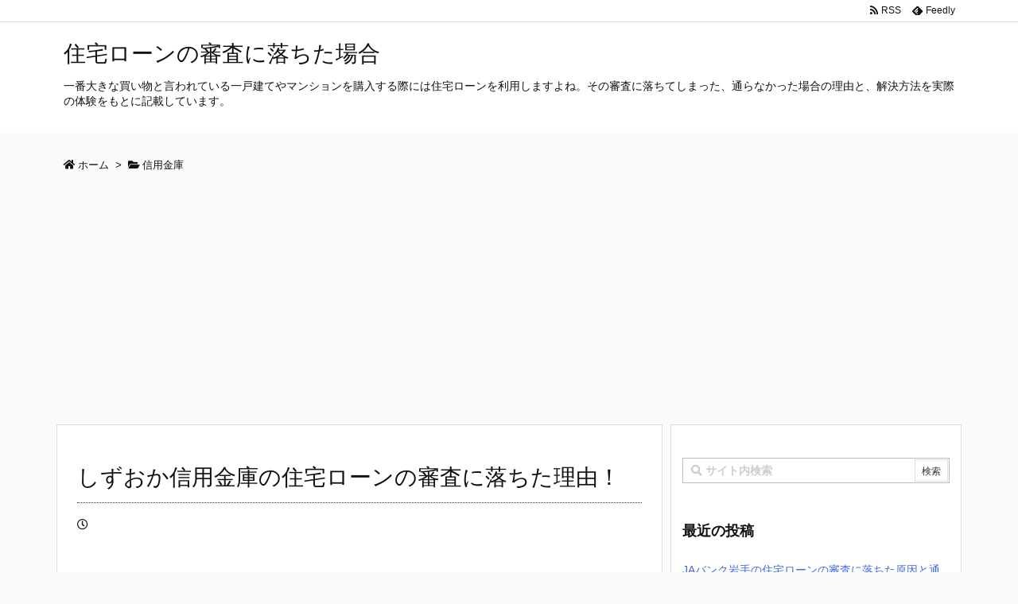

--- FILE ---
content_type: text/html; charset=UTF-8
request_url: https://re-invest.work/%E3%81%97%E3%81%9A%E3%81%8A%E3%81%8B%E4%BF%A1%E7%94%A8%E9%87%91%E5%BA%AB%E5%AF%A9%E6%9F%BB%E8%90%BD%E3%81%A1
body_size: 33478
content:
<!DOCTYPE html>
<html lang="ja" itemscope itemtype="https://schema.org/WebPage">
<head prefix="og: http://ogp.me/ns# article: http://ogp.me/ns/article# fb: http://ogp.me/ns/fb#">
<meta charset="UTF-8" />
<meta http-equiv="X-UA-Compatible" content="IE=edge" />
<meta name="viewport" content="width=device-width, initial-scale=1, user-scalable=yes" />
<title>しずおか信用金庫の住宅ローンの審査に落ちた理由！ | 住宅ローンの審査に落ちた場合</title>
<meta name='robots' content='max-image-preview:large' />
<link rel='dns-prefetch' href='//ajax.googleapis.com' />
<link rel='dns-prefetch' href='//use.fontawesome.com' />
<link rel="canonical" href="https://re-invest.work/%E3%81%97%E3%81%9A%E3%81%8A%E3%81%8B%E4%BF%A1%E7%94%A8%E9%87%91%E5%BA%AB%E5%AF%A9%E6%9F%BB%E8%90%BD%E3%81%A1" />
<link rel='shortlink' href='https://re-invest.work/?p=406' />
<link rel="pingback" href="https://re-invest.work/xmlrpc.php" />
<link rel="author" href="https://re-invest.work/archives/author/3piece" />
<link rel="manifest" href="https://re-invest.work/luxe-manifest.json" />
<link rel="alternate" type="application/rss+xml" title="住宅ローンの審査に落ちた場合 RSS Feed" href="https://re-invest.work/feed" />
<link rel="alternate" type="application/atom+xml" title="住宅ローンの審査に落ちた場合 Atom Feed" href="https://re-invest.work/feed/atom" />
<!-- Global site tag (gtag.js) - Google Analytics -->
<script async src="https://www.googletagmanager.com/gtag/js?id=UA-113872784-9"></script>
<script>
  window.dataLayer = window.dataLayer || [];
  function gtag(){dataLayer.push(arguments);}
  gtag('js', new Date());
  gtag('config', 'UA-113872784-9');</script>
<!-- Google tag (gtag.js) -->
<script async src="https://www.googletagmanager.com/gtag/js?id=G-1FWDJMGMX0"></script>
<script>
  window.dataLayer = window.dataLayer || [];
  function gtag(){dataLayer.push(arguments);}
  gtag('js', new Date());
  gtag('config', 'G-1FWDJMGMX0');</script>
<link rel="icon" href="https://re-invest.work/wp-content/themes/luxech/images/favicon.ico" />
<link rel="apple-touch-icon-precomposed" href="https://re-invest.work/wp-content/themes/luxech/images/apple-touch-icon-precomposed.png" />
<meta name="description" content="しずおか信用金庫の住宅ローン審査に落ちてしまった原因や審査基準が知りたい！という場合にぜひ参考にしてください。実際に地方銀行の35年の住宅ローンの審査落ちを通達され、自分の状態を見直してローンの審査通..." />
<meta name="theme-color" content="#4285f4">
<meta property="og:type" content="article" />
<meta property="og:url" content="https://re-invest.work/%E3%81%97%E3%81%9A%E3%81%8A%E3%81%8B%E4%BF%A1%E7%94%A8%E9%87%91%E5%BA%AB%E5%AF%A9%E6%9F%BB%E8%90%BD%E3%81%A1" />
<meta property="og:title" content="しずおか信用金庫の住宅ローンの審査に落ちた理由！ | 住宅ローンの審査に落ちた場合" />
<meta property="og:description" content="しずおか信用金庫の住宅ローン審査に落ちてしまった原因や審査基準が知りたい！という場合にぜひ参考にしてください。実際に地方銀行の35年の住宅ローンの審査落ちを通達され、自分の状態を見..." />
<meta property="og:image" content="https://re-invest.work/wp-content/uploads/2018/10/nayamu-300x200.jpg" />
<meta property="og:image:width" content="300" />
<meta property="og:image:height" content="200" />
<meta property="og:site_name" content="住宅ローンの審査に落ちた場合" />
<meta property="og:locale" content="ja_JP" />
<meta property="article:section" content="信用金庫" />
<meta property="article:published_time" content="2018-10-16T13:43:37Z" />
<meta property="article:modified_time" content="2018-10-16T13:43:37Z" />
<meta name="twitter:card" content="summary" />
<meta name="twitter:domain" content="re-invest.work" />
<noscript><link rel="stylesheet" id="nav-css" href="//re-invest.work/wp-content/themes/luxeritas/styles/nav.min.css?v=1605444054" media="all" /></noscript>
<noscript><link rel="stylesheet" id="async-css" href="//re-invest.work/wp-content/themes/luxeritas/style.async.min.css?v=1668756430" media="all" /></noscript>
<link rel="stylesheet" id="wp-block-library-css" href="//re-invest.work/wp-includes/css/dist/block-library/style.min.css" media="all" />
<link rel="stylesheet" id="classic-theme-styles-css" href="//re-invest.work/wp-includes/css/classic-themes.min.css" media="all" />
<style id='global-styles-inline-css'>
body{--wp--preset--color--black: #000000;--wp--preset--color--cyan-bluish-gray: #abb8c3;--wp--preset--color--white: #ffffff;--wp--preset--color--pale-pink: #f78da7;--wp--preset--color--vivid-red: #cf2e2e;--wp--preset--color--luminous-vivid-orange: #ff6900;--wp--preset--color--luminous-vivid-amber: #fcb900;--wp--preset--color--light-green-cyan: #7bdcb5;--wp--preset--color--vivid-green-cyan: #00d084;--wp--preset--color--pale-cyan-blue: #8ed1fc;--wp--preset--color--vivid-cyan-blue: #0693e3;--wp--preset--color--vivid-purple: #9b51e0;--wp--preset--gradient--vivid-cyan-blue-to-vivid-purple: linear-gradient(135deg,rgba(6,147,227,1) 0%,rgb(155,81,224) 100%);--wp--preset--gradient--light-green-cyan-to-vivid-green-cyan: linear-gradient(135deg,rgb(122,220,180) 0%,rgb(0,208,130) 100%);--wp--preset--gradient--luminous-vivid-amber-to-luminous-vivid-orange: linear-gradient(135deg,rgba(252,185,0,1) 0%,rgba(255,105,0,1) 100%);--wp--preset--gradient--luminous-vivid-orange-to-vivid-red: linear-gradient(135deg,rgba(255,105,0,1) 0%,rgb(207,46,46) 100%);--wp--preset--gradient--very-light-gray-to-cyan-bluish-gray: linear-gradient(135deg,rgb(238,238,238) 0%,rgb(169,184,195) 100%);--wp--preset--gradient--cool-to-warm-spectrum: linear-gradient(135deg,rgb(74,234,220) 0%,rgb(151,120,209) 20%,rgb(207,42,186) 40%,rgb(238,44,130) 60%,rgb(251,105,98) 80%,rgb(254,248,76) 100%);--wp--preset--gradient--blush-light-purple: linear-gradient(135deg,rgb(255,206,236) 0%,rgb(152,150,240) 100%);--wp--preset--gradient--blush-bordeaux: linear-gradient(135deg,rgb(254,205,165) 0%,rgb(254,45,45) 50%,rgb(107,0,62) 100%);--wp--preset--gradient--luminous-dusk: linear-gradient(135deg,rgb(255,203,112) 0%,rgb(199,81,192) 50%,rgb(65,88,208) 100%);--wp--preset--gradient--pale-ocean: linear-gradient(135deg,rgb(255,245,203) 0%,rgb(182,227,212) 50%,rgb(51,167,181) 100%);--wp--preset--gradient--electric-grass: linear-gradient(135deg,rgb(202,248,128) 0%,rgb(113,206,126) 100%);--wp--preset--gradient--midnight: linear-gradient(135deg,rgb(2,3,129) 0%,rgb(40,116,252) 100%);--wp--preset--duotone--dark-grayscale: url('#wp-duotone-dark-grayscale');--wp--preset--duotone--grayscale: url('#wp-duotone-grayscale');--wp--preset--duotone--purple-yellow: url('#wp-duotone-purple-yellow');--wp--preset--duotone--blue-red: url('#wp-duotone-blue-red');--wp--preset--duotone--midnight: url('#wp-duotone-midnight');--wp--preset--duotone--magenta-yellow: url('#wp-duotone-magenta-yellow');--wp--preset--duotone--purple-green: url('#wp-duotone-purple-green');--wp--preset--duotone--blue-orange: url('#wp-duotone-blue-orange');--wp--preset--font-size--small: 13px;--wp--preset--font-size--medium: 20px;--wp--preset--font-size--large: 36px;--wp--preset--font-size--x-large: 42px;--wp--preset--spacing--20: 0.44rem;--wp--preset--spacing--30: 0.67rem;--wp--preset--spacing--40: 1rem;--wp--preset--spacing--50: 1.5rem;--wp--preset--spacing--60: 2.25rem;--wp--preset--spacing--70: 3.38rem;--wp--preset--spacing--80: 5.06rem;--wp--preset--shadow--natural: 6px 6px 9px rgba(0, 0, 0, 0.2);--wp--preset--shadow--deep: 12px 12px 50px rgba(0, 0, 0, 0.4);--wp--preset--shadow--sharp: 6px 6px 0px rgba(0, 0, 0, 0.2);--wp--preset--shadow--outlined: 6px 6px 0px -3px rgba(255, 255, 255, 1), 6px 6px rgba(0, 0, 0, 1);--wp--preset--shadow--crisp: 6px 6px 0px rgba(0, 0, 0, 1);}:where(.is-layout-flex){gap: 0.5em;}body .is-layout-flow > .alignleft{float: left;margin-inline-start: 0;margin-inline-end: 2em;}body .is-layout-flow > .alignright{float: right;margin-inline-start: 2em;margin-inline-end: 0;}body .is-layout-flow > .aligncenter{margin-left: auto !important;margin-right: auto !important;}body .is-layout-constrained > .alignleft{float: left;margin-inline-start: 0;margin-inline-end: 2em;}body .is-layout-constrained > .alignright{float: right;margin-inline-start: 2em;margin-inline-end: 0;}body .is-layout-constrained > .aligncenter{margin-left: auto !important;margin-right: auto !important;}body .is-layout-constrained > :where(:not(.alignleft):not(.alignright):not(.alignfull)){max-width: var(--wp--style--global--content-size);margin-left: auto !important;margin-right: auto !important;}body .is-layout-constrained > .alignwide{max-width: var(--wp--style--global--wide-size);}body .is-layout-flex{display: flex;}body .is-layout-flex{flex-wrap: wrap;align-items: center;}body .is-layout-flex > *{margin: 0;}:where(.wp-block-columns.is-layout-flex){gap: 2em;}.has-black-color{color: var(--wp--preset--color--black) !important;}.has-cyan-bluish-gray-color{color: var(--wp--preset--color--cyan-bluish-gray) !important;}.has-white-color{color: var(--wp--preset--color--white) !important;}.has-pale-pink-color{color: var(--wp--preset--color--pale-pink) !important;}.has-vivid-red-color{color: var(--wp--preset--color--vivid-red) !important;}.has-luminous-vivid-orange-color{color: var(--wp--preset--color--luminous-vivid-orange) !important;}.has-luminous-vivid-amber-color{color: var(--wp--preset--color--luminous-vivid-amber) !important;}.has-light-green-cyan-color{color: var(--wp--preset--color--light-green-cyan) !important;}.has-vivid-green-cyan-color{color: var(--wp--preset--color--vivid-green-cyan) !important;}.has-pale-cyan-blue-color{color: var(--wp--preset--color--pale-cyan-blue) !important;}.has-vivid-cyan-blue-color{color: var(--wp--preset--color--vivid-cyan-blue) !important;}.has-vivid-purple-color{color: var(--wp--preset--color--vivid-purple) !important;}.has-black-background-color{background-color: var(--wp--preset--color--black) !important;}.has-cyan-bluish-gray-background-color{background-color: var(--wp--preset--color--cyan-bluish-gray) !important;}.has-white-background-color{background-color: var(--wp--preset--color--white) !important;}.has-pale-pink-background-color{background-color: var(--wp--preset--color--pale-pink) !important;}.has-vivid-red-background-color{background-color: var(--wp--preset--color--vivid-red) !important;}.has-luminous-vivid-orange-background-color{background-color: var(--wp--preset--color--luminous-vivid-orange) !important;}.has-luminous-vivid-amber-background-color{background-color: var(--wp--preset--color--luminous-vivid-amber) !important;}.has-light-green-cyan-background-color{background-color: var(--wp--preset--color--light-green-cyan) !important;}.has-vivid-green-cyan-background-color{background-color: var(--wp--preset--color--vivid-green-cyan) !important;}.has-pale-cyan-blue-background-color{background-color: var(--wp--preset--color--pale-cyan-blue) !important;}.has-vivid-cyan-blue-background-color{background-color: var(--wp--preset--color--vivid-cyan-blue) !important;}.has-vivid-purple-background-color{background-color: var(--wp--preset--color--vivid-purple) !important;}.has-black-border-color{border-color: var(--wp--preset--color--black) !important;}.has-cyan-bluish-gray-border-color{border-color: var(--wp--preset--color--cyan-bluish-gray) !important;}.has-white-border-color{border-color: var(--wp--preset--color--white) !important;}.has-pale-pink-border-color{border-color: var(--wp--preset--color--pale-pink) !important;}.has-vivid-red-border-color{border-color: var(--wp--preset--color--vivid-red) !important;}.has-luminous-vivid-orange-border-color{border-color: var(--wp--preset--color--luminous-vivid-orange) !important;}.has-luminous-vivid-amber-border-color{border-color: var(--wp--preset--color--luminous-vivid-amber) !important;}.has-light-green-cyan-border-color{border-color: var(--wp--preset--color--light-green-cyan) !important;}.has-vivid-green-cyan-border-color{border-color: var(--wp--preset--color--vivid-green-cyan) !important;}.has-pale-cyan-blue-border-color{border-color: var(--wp--preset--color--pale-cyan-blue) !important;}.has-vivid-cyan-blue-border-color{border-color: var(--wp--preset--color--vivid-cyan-blue) !important;}.has-vivid-purple-border-color{border-color: var(--wp--preset--color--vivid-purple) !important;}.has-vivid-cyan-blue-to-vivid-purple-gradient-background{background: var(--wp--preset--gradient--vivid-cyan-blue-to-vivid-purple) !important;}.has-light-green-cyan-to-vivid-green-cyan-gradient-background{background: var(--wp--preset--gradient--light-green-cyan-to-vivid-green-cyan) !important;}.has-luminous-vivid-amber-to-luminous-vivid-orange-gradient-background{background: var(--wp--preset--gradient--luminous-vivid-amber-to-luminous-vivid-orange) !important;}.has-luminous-vivid-orange-to-vivid-red-gradient-background{background: var(--wp--preset--gradient--luminous-vivid-orange-to-vivid-red) !important;}.has-very-light-gray-to-cyan-bluish-gray-gradient-background{background: var(--wp--preset--gradient--very-light-gray-to-cyan-bluish-gray) !important;}.has-cool-to-warm-spectrum-gradient-background{background: var(--wp--preset--gradient--cool-to-warm-spectrum) !important;}.has-blush-light-purple-gradient-background{background: var(--wp--preset--gradient--blush-light-purple) !important;}.has-blush-bordeaux-gradient-background{background: var(--wp--preset--gradient--blush-bordeaux) !important;}.has-luminous-dusk-gradient-background{background: var(--wp--preset--gradient--luminous-dusk) !important;}.has-pale-ocean-gradient-background{background: var(--wp--preset--gradient--pale-ocean) !important;}.has-electric-grass-gradient-background{background: var(--wp--preset--gradient--electric-grass) !important;}.has-midnight-gradient-background{background: var(--wp--preset--gradient--midnight) !important;}.has-small-font-size{font-size: var(--wp--preset--font-size--small) !important;}.has-medium-font-size{font-size: var(--wp--preset--font-size--medium) !important;}.has-large-font-size{font-size: var(--wp--preset--font-size--large) !important;}.has-x-large-font-size{font-size: var(--wp--preset--font-size--x-large) !important;}
.wp-block-navigation a:where(:not(.wp-element-button)){color: inherit;}
:where(.wp-block-columns.is-layout-flex){gap: 2em;}
.wp-block-pullquote{font-size: 1.5em;line-height: 1.6;}</style>
<style id='luxech-inline-css'>
/*! Luxeritas WordPress Theme 3.3.1.1 - free/libre wordpress platform
 * @copyright Copyright (C) 2015 Thought is free. */*,*:before,*:after{box-sizing:border-box}@-ms-viewport{width:device-width}html{font-family:sans-serif;line-height:1.15;-webkit-text-size-adjust:100%;-ms-text-size-adjust:100%;-ms-overflow-style:scrollbar;-webkit-tap-highlight-color:transparent}body{line-height:1.5}a{text-decoration:none;background-color:transparent;-webkit-text-decoration-skip:objects}a:hover{text-decoration:underline}a:not([href]):not([tabindex]){color:inherit;text-decoration:none}a:not([href]):not([tabindex]):hover,a:not([href]):not([tabindex]):focus{color:inherit;text-decoration:none}a:not([href]):not([tabindex]):focus{outline:0}h1{font-size:2em;margin:.67em 0}small{font-size:80%}img{border-style:none;vertical-align:middle}hr{box-sizing:content-box;height:0;overflow:visible;margin-top:1rem;margin-bottom:1rem;border:0}pre{margin-top:0;margin-bottom:1rem;overflow:auto;-ms-overflow-style:scrollbar}code,pre{font-family:monospace,monospace;font-size:1em}ul ul,ol ul,ul ol,ol ol{margin-bottom:0}p{margin-top:0;margin-bottom:1rem}button{border-radius:0}button:focus{outline:1px dotted;outline:5px auto -webkit-focus-ring-color}input,button,select,optgroup,textarea{margin:0;font-family:inherit;font-size:inherit;line-height:inherit}button,input{overflow:visible}button,select{text-transform:none}button,html [type=button],[type=reset],[type=submit]{-webkit-appearance:button}button::-moz-focus-inner,[type=button]::-moz-focus-inner,[type=reset]::-moz-focus-inner,[type=submit]::-moz-focus-inner{padding:0;border-style:none}input[type=radio],input[type=checkbox]{box-sizing:border-box;padding:0}[type=number]::-webkit-inner-spin-button,[type=number]::-webkit-outer-spin-button{height:auto}[type=search]{outline-offset:-2px;-webkit-appearance:none}[type=search]::-webkit-search-cancel-button,[type=search]::-webkit-search-decoration{-webkit-appearance:none}textarea{overflow:auto;resize:vertical}label{display:inline-block;margin-bottom:.5rem}blockquote{margin:0 0 1rem}h1,h2,h3,h4,h5,h6{margin-top:0;margin-bottom:.5rem;font-family:inherit;font-weight:500;line-height:1.2;color:inherit}.container{width:100%;margin-right:auto;margin-left:auto}@media (min-width:576px){.container{max-width:540px}}@media (min-width:768px){.container{max-width:720px}}@media (min-width:992px){.container{max-width:960px}}@media (min-width:1200px){.container{max-width:1140px}}.col-4,.col-6,.col-12{float:left;position:relative;width:100%;min-height:1px;padding-right:15px;padding-left:15px}.col-12{-webkit-box-flex:0;-ms-flex:0 0 100%;flex:0 0 100%;max-width:100%}.col-6{-webkit-box-flex:0;-ms-flex:0 0 50%;flex:0 0 50%;max-width:50%}.col-4{-webkit-box-flex:0;-ms-flex:0 0 33.333333%;flex:0 0 33.333333%;max-width:33.333333%}.clearfix:after{display:block;clear:both;content:""}.pagination{display:-webkit-box;display:-ms-flexbox;display:flex;padding-left:0;list-style:none;border-radius:.25rem}table{border-collapse:collapse}caption{padding-top:.75rem;padding-bottom:.75rem;color:#6c757d;text-align:left;caption-side:bottom}th{text-align:left}.fa,.fas,.far,.fal,.fab{-moz-osx-font-smoothing:grayscale;-webkit-font-smoothing:antialiased;display:inline-block;font-style:normal;font-variant:normal;text-rendering:auto;line-height:1}.fa-fw{text-align:center;width:1.25em}.fa-pull-left{float:left}.fa-pull-right{float:right}.fa.fa-pull-left,.fas.fa-pull-left,.far.fa-pull-left,.fal.fa-pull-left,.fab.fa-pull-left{margin-right:.3em}.fa.fa-pull-right,.fas.fa-pull-right,.far.fa-pull-right,.fal.fa-pull-right,.fab.fa-pull-right{margin-left:.3em}.fa-spin{-webkit-animation:fa-spin 2s infinite linear;animation:fa-spin 2s infinite linear}@-webkit-keyframes fa-spin{0%{-webkit-transform:rotate(0deg);transform:rotate(0deg)}100%{-webkit-transform:rotate(360deg);transform:rotate(360deg)}}@keyframes fa-spin{0%{-webkit-transform:rotate(0deg);transform:rotate(0deg)}100%{-webkit-transform:rotate(360deg);transform:rotate(360deg)}}.fa-rotate-180{-ms-filter:'progid:DXImageTransform.Microsoft.BasicImage(rotation=2)';-webkit-transform:rotate(180deg);transform:rotate(180deg)}.fa-feedly-o:before{content:'\e601'}.fa-search:before{content:'\f002'}.fa-th-list:before{content:'\f00b'}.fa-times:before{content:'\f00d'}.fa-home:before{content:'\f015'}.fa-file:before{content:'\f15b'}.fa-clock:before{content:'\f017'}.fa-redo-alt:before{content:'\f2f9'}.fa-rotate-right:before{content:'\f01e'}.fa-sync-alt:before{content:'\f2f1'}.fa-tag:before{content:'\f02b'}.fa-tags:before{content:'\f02c'}.fa-list:before{content:'\f03a'}.fa-pencil-alt:before{content:'\f303'}.fa-arrow-left:before{content:'\f060'}.fa-arrow-right:before{content:'\f061'}.fa-arrow-up:before{content:'\f062'}.fa-exclamation-triangle:before{content:'\f071'}.fa-warning:before{content:'\f071'}.fa-calendar-alt:before{content:'\f073'}.fa-chevron-up:before{content:'\f077'}.fa-folder:before{content:'\f07b'}.fa-folder-open:before{content:'\f07c'}.fa-external-link:before{content:'\f08e'}.fa-twitter:before{content:'\f099'}.fa-facebook-f:before{content:'\f39e'}.fa-feed:before{content:'\f09e'}.fa-rss:before{content:'\f09e'}.fa-arrow-circle-up:before{content:'\f0aa'}.fa-bars:before{content:'\f0c9'}.fa-google-plus-g:before{content:'\f0d5'}.fa-caret-up:before{content:'\f0d8'}.fa-caret-right:before{content:'\f0da'}.fa-linkedin-in:before{content:'\f0e1'}.fa-comment:before{content:'\f075'}.fa-comments:before{content:'\f086'}.fa-exchange-alt:before{content:'\f362'}.fa-angle-double-left:before{content:'\f100'}.fa-angle-double-right:before{content:'\f101'}.fa-angle-double-up:before{content:'\f102'}.fa-spinner:before{content:'\f110'}.fa-mail-reply-all:before{content:'\f122'}.fa-reply-all:before{content:'\f122'}.fa-chevron-circle-up:before{content:'\f139'}.fa-minus-square:before{content:'\f146'}.fa-external-link-square:before{content:'\f14c'}.fa-caret-square-up:before{content:'\f151'}.fa-toggle-up:before{content:'\f151'}.fa-file-alt:before{content:'\f15c'}.fa-youtube:before{content:'\f167'}.fa-instagram:before{content:'\f16d'}.fa-plus-square:before{content:'\f0fe'}.fa-pinterest-p:before{content:'\f231'}.fa-get-pocket:before{content:'\f265'}.fa-smile:before{content:'\f118'}.fa-id-card:before{content:'\f2c2'}@font-face{font-family:'Font Awesome 5 Brands';font-style:normal;font-weight:400;font-display:swap;src:url('//use.fontawesome.com/releases/v5.0.13/webfonts/fa-brands-400.eot');src:url('//use.fontawesome.com/releases/v5.0.13/webfonts/fa-brands-400.eot') format('embedded-opentype'),url('//use.fontawesome.com/releases/v5.0.13/webfonts/fa-brands-400.woff2') format('woff2'),url('//use.fontawesome.com/releases/v5.0.13/webfonts/fa-brands-400.woff') format('woff'),url('//use.fontawesome.com/releases/v5.0.13/webfonts/fa-brands-400.ttf') format('truetype'),url('//use.fontawesome.com/releases/v5.0.13/webfonts/fa-brands-400.svg#fontawesome') format('svg')}.fab{font-family:'Font Awesome 5 Brands'}@font-face{font-family:'Font Awesome 5 Free';font-style:normal;font-weight:400;font-display:swap;src:url('//use.fontawesome.com/releases/v5.0.13/webfonts/fa-regular-400.eot');src:url('//use.fontawesome.com/releases/v5.0.13/webfonts/fa-regular-400.eot') format('embedded-opentype'),url('//use.fontawesome.com/releases/v5.0.13/webfonts/fa-regular-400.woff2') format('woff2'),url('//use.fontawesome.com/releases/v5.0.13/webfonts/fa-regular-400.woff') format('woff'),url('//use.fontawesome.com/releases/v5.0.13/webfonts/fa-regular-400.ttf') format('truetype'),url('//use.fontawesome.com/releases/v5.0.13/webfonts/fa-regular-400.svg#fontawesome') format('svg')}.far{font-family:'Font Awesome 5 Free';font-weight:400}@font-face{font-family:'Font Awesome 5 Free';font-style:normal;font-weight:900;font-display:swap;src:url('//use.fontawesome.com/releases/v5.0.13/webfonts/fa-solid-900.eot');src:url('//use.fontawesome.com/releases/v5.0.13/webfonts/fa-solid-900.eot') format('embedded-opentype'),url('//use.fontawesome.com/releases/v5.0.13/webfonts/fa-solid-900.woff2') format('woff2'),url('//use.fontawesome.com/releases/v5.0.13/webfonts/fa-solid-900.woff') format('woff'),url('//use.fontawesome.com/releases/v5.0.13/webfonts/fa-solid-900.ttf') format('truetype'),url('//use.fontawesome.com/releases/v5.0.13/webfonts/fa-solid-900.svg#fontawesome') format('svg')}.fa,.fas{font-family:'Font Awesome 5 Free';font-weight:900}@font-face{font-family:'icomoon';src:url('/wp-content/themes/luxech/fonts/icomoon/fonts/icomoon.eot');src:url('/wp-content/themes/luxech/fonts/icomoon/fonts/icomoon.eot') format('embedded-opentype'),url('/wp-content/themes/luxech/fonts/icomoon/fonts/icomoon.woff') format('woff'),url('/wp-content/themes/luxech/fonts/icomoon/fonts/icomoon.ttf') format('truetype'),url('/wp-content/themes/luxech/fonts/icomoon/fonts/icomoon.svg') format('svg');font-weight:400;font-style:normal;font-display:swap}[class^=ico-],[class*=" ico-"]{font-family:'icomoon' !important;speak:none;font-style:normal;font-weight:400;font-variant:normal;text-transform:none;line-height:1;-webkit-font-smoothing:antialiased;-moz-osx-font-smoothing:grayscale}.ico-feedly:before{content:"\e600"}.ico-feedly-o:before{content:"\e601"}.ico-feedly-square:before{content:"\e602"}.ico-line:before{content:"\e700"}.ico-line-square:before{content:"\e701"}*{margin:0;padding:0}html{overflow:auto;font-size:62.5%!important}body,body.mceContentBody{overflow:hidden;font-size:14px;font-size:1.4rem;font-family:sans-serif;background:#fafafa;color:#111}a{word-break:break-all;color:#4169e1}a:hover{color:#dc143c}a:hover,.term img,a:hover,.term img:hover{transition:opacity .3s,transform .5s}a:hover img{opacity:.8}hr{border-top:1px dotted #999}img,video,object,canvas,svg{max-width:100%;height:auto;box-sizing:content-box}.no-js img.lazy{display:none!important}pre,ul,ol{margin:0 0 1.6em}pre{margin-bottom:30px}blockquote{display:block;margin:1.6em 5px;margin-before:1em;margin-after:1em;margin-start:5px;margin-end:5px;padding:10px 20px;font-size:14px;font-size:1.4rem;background:#f5f4f3;border-left:5px solid #dddcd9;border-radius:10px}blockquote ol:first-child,blockquote p:first-child,blockquote ul:first-child{margin-top:5px}blockquote ol:last-child,blockquote p:last-child,blockquote ul:last-child{margin-bottom:5px}[type=submit],[type=text],[type=email],.reply a{display:inline;line-height:1;vertical-align:middle;padding:12px 12px 11px;max-width:100%}.reply a,[type=submit],div[class$=-w] ul[class*=sns] li a,.widget_categories select,.widget_archive select{color:#333;font-weight:400;background:#fff;border:1px solid #ddd}div[class$=-w] ul[class*=sns] li a{color:#666;background:#fbfbfb;border:1px solid #ccc}option,textarea,[type=text],[type=email],[type=search]{color:inherit;background:#fff;border:1px solid #ddd}[type=search]{-webkit-appearance:none;outline-offset:-2px;line-height:1;border-radius:0}[type=search]::-webkit-search-cancel-button,[type=search]::-webkit-search-decoration{display:none}textarea{padding:8px;max-width:100%}.container{position:static;padding:0}h1,h2,h3,h4,h5,h6{margin-top:0;margin-bottom:0;border:none}h1 a,h2 a,h3 a,h4 a,h5 a,h6 a{word-break:normal}.cboth{clear:both}.bold{font-weight:700}.wp-caption{margin-bottom:1.6em;max-width:100%}.wp-caption img[class*=wp-image-]{display:block;margin:0}.post .wp-caption-text,.post .wp-caption-dd{font-size:12px;font-size:1.2rem;line-height:1.5;margin:0;padding:.5em 0}.sticky .posted-on{display:none}.bypostauthor>article .fn:after{content:"";position:relative}.screen-reader-text{clip:rect(1px,1px,1px,1px);height:1px;overflow:hidden;position:absolute !important;width:1px}strong{font-weight:700}em{font-style:italic}.alignleft{display:inline;float:left}.alignright{display:inline;float:right}.aligncenter{display:block;margin-right:auto;margin-left:auto}blockquote.alignleft,.wp-caption.alignleft,img.alignleft{margin:.4em 1.6em 1.6em 0}blockquote.alignright,.wp-caption.alignright,img.alignright{margin:.4em 0 1.6em 1.6em}blockquote.aligncenter,.wp-caption.aligncenter,img.aligncenter{clear:both;margin-top:.4em;margin-bottom:1.6em}.wp-caption.alignleft,.wp-caption.alignright,.wp-caption.aligncenter{margin-bottom:1.2em}img[class*=wp-image-],img[class*=attachment-]{max-width:100%;height:auto}.gallery-item{display:inline-block;text-align:left;vertical-align:top;margin:0 0 1.5em;padding:0 1em 0 0;width:50%}.gallery-columns-1 .gallery-item{width:100%}.gallery-columns-2 .gallery-item{max-width:50%}@media screen and (min-width:30em){.gallery-item{max-width:25%}.gallery-columns-1 .gallery-item{max-width:100%}.gallery-columns-2 .gallery-item{max-width:50%}.gallery-columns-3 .gallery-item{max-width:33.33%}.gallery-columns-4 .gallery-item{max-width:25%}}.gallery-caption{display:block;font-size:12px;font-size:1.2rem;line-height:1.5;padding:.5em 0}#head-in{padding-top:28px;background:#fff}.band{position:absolute;top:0;left:0;right:0}div[id*=head-band]{margin:auto;height:28px;line-height:28px;overflow:hidden;background:#fff;border-bottom:1px solid #ddd}.band-menu{position:relative;margin:auto}.band-menu ul{font-size:1px;margin:0 -5px 0 0;position:absolute;right:10px;list-style:none}.band-menu li{display:inline-block;vertical-align:middle;font-size:12px;font-size:1.2rem;margin:0 3px;line-height:1}.band-menu li a{color:#111;text-decoration:none}.band-menu li a:hover{color:#09f}.band-menu .menu-item a:before{display:inline;margin:5px;line-height:1;font-family:'Font Awesome 5 Free';content:"\f0da";font-weight:900}div[id*=head-band] .snsf{display:block;min-width:28px;height:20px;margin:-2px -6px 0 0;text-align:center}div[id*=head-band] .snsf a{display:block;height:100%;width:100%;text-decoration:none;letter-spacing:0;font-family:Verdana,Arial,Helvetica,Roboto;padding:4px;border-radius:2px}.sitename{display:inline-block;margin:0 0 12px;font-size:28px;font-size:2.8rem;line-height:1.4}.sitename a{color:inherit;text-decoration:none}.desc{line-height:1.4}.info{padding:20px 10px;overflow:hidden}.logo,.logo-up{margin:15px auto -10px auto;text-align:center}.logo-up{margin:15px auto 0 auto}#header .head-cover{margin:auto}#header #gnavi,#foot-in{margin:auto}#nav{margin:0;padding:0;border-top:1px solid #ddd;border-bottom:1px solid #ddd;position:relative;z-index:20}#nav,#gnavi ul,#gnavi li a,.mobile-nav{color:#111;background:#fff}#gnavi .mobile-nav{display:none}#gnavi .nav-menu{display:block}#gnavi ul{margin:0;text-indent:0;white-space:nowrap}#gnavi li,#gnavi li a{display:block;text-decoration:none;text-align:center}#gnavi li{float:left;position:relative;list-style-type:none}#gnavi li:hover>a,#gnavi li:hover>a>span,div.mobile-nav:hover,ul.mobile-nav li:hover{color:#fff;background:#09f}#gnavi li ul{display:none}#gnavi .current-menu-item>a,#gnavi .current-menu-ancestor>a,#gnavi .current_page_item>a,#gnavi .current_page_ancestor>a{background:none repeat scroll 0 0 #000;color:#fff}@media (min-width:992px){#gnavi ul{display:-webkit-box;display:-ms-flexbox;display:flex;-ms-flex-wrap:wrap;flex-wrap:wrap}#gnavi li{-webkit-box-flex:0 0 auto;-ms-flex:0 0 auto;flex:0 0 auto;min-width:1px;background:#09f}#gnavi div>ul>li{background:0 0}#gnavi li span{display:block}#gnavi div>ul>li>a>span{transition:.4s;border-bottom:0;padding:16px 18px}#gnavi li>ul{display:none;margin:0;padding:1px 0 0;border-right:1px solid #ddd;border-left:1px solid #ddd;background:0 0;position:absolute;top:100%;z-index:1}#gnavi li li{width:100%;min-width:160px}#gnavi li li span{border-bottom:1px solid #ddd;font-size:13px;font-size:1.3rem;padding:10px 15px;width:100%;text-align:left}#gnavi li li ul{padding:0;border-top:1px solid #ddd;overflow:hidden;top:-1px;left:100%}#gnavi ul ul>li[class*=children]>a>span:after{font-family:'Font Awesome 5 Free';content:"\f0da";font-weight:900;position:absolute;right:6px}}@media (max-width:991px){#gnavi ul.mobile-nav{display:table;table-layout:fixed;width:100%;margin:0;border:0}#gnavi div.mobile-nav{display:block;padding:8px 20px;cursor:pointer}#gnavi .mobile-nav li{display:table-cell;text-align:center;padding:8px 10px;border:0;float:none}#gnavi .mobile-nav li i{font-size:18px;font-size:1.8rem;font-style:normal}#gnavi ul{display:none;border:0;border-bottom:solid 1px #ddd}#gnavi li{display:block;float:none;width:100%;padding-left:0;text-align:left;line-height:1.2;border-top:1px solid #ddd;list-style:disc inside}#gnavi li:hover>a>span{background:0 0}#gnavi p{font-size:12px;font-size:1.2rem;line-height:1;margin:6px 0 0}}#primary{border:1px solid transparent}#section,.grid{margin:0 10px 20px 0}.grid{padding:45px 68px;background:#fff;border:1px solid #ddd}#breadcrumb{margin:20px 0 15px;padding:10px}#breadcrumb,#breadcrumb a{color:#111;text-decoration:none}#breadcrumb a:hover{text-decoration:underline}#breadcrumb h1,#breadcrumb li{display:inline;list-style-type:none;font-size:13px;font-size:1.3rem}#breadcrumb i{margin-right:3px}#breadcrumb i.arrow{margin:0 8px}.term{margin-right:10px}.term img{float:left;max-width:40%;height:auto;margin-bottom:15px;background:inherit;border:1px solid #ddd;border-radius:4px;box-shadow:0 0 2px 1px rgba(255,255,255,1) inset}.term img:hover{border-color:#06c}#related .term img{padding:1px;width:100px;height:100px}.read-more-link,.read-more-link i{text-decoration:underline}#list .toc{margin:0 0 25px}#list .excerpt{margin:0 0 12px;line-height:1.8}.exsp{display:inline}#list .read-more{clear:both;line-height:1;margin:35px 0 30px;text-align:right}#list .read-more{margin:0}@media (max-width:575px){.read-more-link{color:inherit;background:#fafafa;border:1px solid #aaa}.read-more-link:hover{color:#dc143c;background:#f0f0f0;text-decoration:none}}.meta,.post .meta{margin:0;font-size:14px;font-size:1.4rem;color:#111;border-top:1px dotted #333;margin-bottom:35px;line-height:1.6;vertical-align:middle;padding:16px 0}.meta a{color:#111;text-decoration:underline}.meta i{margin:0 5px 0 10px}.meta i:first-child{margin-left:0}.meta-box{margin:30px 10px}.toc .meta-u,.post .meta-u{line-height:1.4;background:0 0;border:0;margin:0 0 10px;padding:0}.post .meta-u{overflow:hidden;text-align:right}#paging{margin:auto;text-align:center}#paging ul{padding:0}#paging i{font-weight:700}#paging .not-allow i{font-weight:400;opacity:.3}.pagination{display:-webkit-box;display:-ms-flexbox;display:flex;-webkit-box-pack:center;-ms-flex-pack:center;justify-content:center;margin:0}.pagination li{-webkit-box-flex:1 1 42px;-ms-flex:1 1 42px;flex:1 1 42px;max-width:42px;min-width:27px;float:left}.pagination>li>a,.pagination>li>span{display:inline-block;width:100%;padding:6px 0;color:inherit;background:#fff;border:1px solid #ddd;border-right:0}.pagination>li:last-child>a,.pagination>li:last-child>span,.pagination>.not-allow:first-child>span:hover{border-right:1px solid #ddd}.pagination>.active>span,.pagination>li>a:hover{color:#fff;background:#dc143c}.pagination>.active>span:hover,.pagination>.not-allow>span:hover{cursor:text}.post #paging{margin:20px 0 40px}.post{font-size:16px;font-size:1.6rem;padding-bottom:10px;line-height:1.8}.post p{margin:0 0 1.6em}.post a{text-decoration:underline}.post h2,.post h3,.post h4,.post h5,.post h6{line-height:1.4;margin-top:35px;margin-bottom:30px}.post h1:first-child{margin-top:0}.post h2:first-child,.post h3:first-child{margin-top:30px}.post h2{border-left:8px solid #999;font-size:24px;font-size:2.4rem;padding:8px 20px}.post h3{font-size:22px;font-size:2.2rem;padding:2px 15px;margin-left:5px;border-left:2px #999 solid}.post h4{font-size:18px;font-size:1.8rem;padding:0 12px;border:0;border-left:solid 12px #999}.post table{margin-bottom:30px}.post td,.post th{padding:8px 10px;border:1px solid #ddd}.post th{text-align:center;background:#f5f5f5}.post ul,.post ol{padding:0 0 0 30px}.post .vcard{text-align:right}.post .vcard i{margin-right:8px}.entry-title,#front-page-title{font-size:28px;font-size:2.8rem;line-height:1.5;background:0 0;border:none;margin:0 0 10px;padding:0}.entry-title a{color:inherit;text-decoration:none}.entry-title a:hover{color:#dc143c}#sns-tops{margin:-25px 0 45px}#sns-bottoms{margin:16px 0 0}#bottom-area #sns-bottoms{margin-bottom:0}.sns-msg h2{display:inline-block;margin:0 0 0 5px;padding:0 8px;line-height:1;font-size:16px;font-size:1.6rem;background:0 0;border:none;border-bottom:5px solid #ccc}#pnavi{clear:both;padding:0;border:1px solid #ddd;background:#fff;height:auto;overflow:hidden}#pnavi .next,#pnavi .prev{position:relative}#pnavi .next{text-align:right;border-bottom:1px solid #ddd}#pnavi i{font-size:22px;font-size:2.2rem}#pnavi .next-arrow,#pnavi .prev-arrow{font-size:16px;font-size:1.6rem;position:absolute;top:10px}#pnavi .next-arrow{left:20px}#pnavi .prev-arrow{right:20px}#pnavi .ntitle,#pnavi .ptitle{margin-top:32px}#pnavi img{height:100px;width:100px;border:1px solid #ddd;border-radius:8px}#pnavi a{display:block;padding:15px 30px;overflow:hidden;text-decoration:none;color:#999;min-height:132px}#pnavi a:hover{color:#dc143c}#pnavi a>img,#pnavi a:hover>img{transition:opacity .4s,transform .4s}#pnavi a:hover>img{border-color:#337ab7}#pnavi .block-span{display:block;margin-top:35px}#pnavi .next img,#pnavi .no-img-next i{float:right;margin:0 0 0 10px}#pnavi .prev img,#pnavi .no-img-prev i{float:left;margin:0 10px 0 0}#pnavi i.navi-home,#pnavi .no-img-next i,#pnavi .no-img-prev i{height:100px}#pnavi i.navi-home{font-size:96px;padding:2px 0 2px 25px}#pnavi .no-img-next i,#pnavi .no-img-prev i{font-size:70px;padding:15px 0 15px 25px}@media (min-width:1200px),(min-width:540px) and (max-width:991px){#pnavi .next,#pnavi .prev,#pnavi .next a,#pnavi .prev a{padding-bottom:32767px;margin-bottom:-32752px}#pnavi .next,#pnavi .prev{margin-bottom:-32767px;width:50%}#pnavi .next{float:right;border-left:1px solid #ddd}}.related,.discussion,.tb{font-size:24px;font-size:2.4rem;line-height:2;margin:0 0 15px}.related i,.discussion i,.tb i{margin-right:10px}#related{padding:0}#related .term img{float:left;margin:8px 10px 8px 0}#related h3{font-size:16px;font-size:1.6rem;font-weight:700;padding:0;margin:10px 0 10px 10px;border:none}#related h3 a{color:inherit;text-decoration:none;line-height:1.6}#related h3 a:hover{color:#09f}#related .toc{padding:10px 0;border-top:1px dotted #ccc}#related .toc:first-child{border-top:none}#related p{margin:10px;font-size:13px;font-size:1.3rem}#related .excerpt p{opacity:.7}#comments h3{font-size:16px;font-size:1.6rem;border:none;padding:10px 0;margin-bottom:10px}#comments h3 i{font-size:22px;font-size:2.2rem;margin-right:10px}.comments-list,.comments-list li{border-bottom:1px solid #ddd}.comments-list li{margin-bottom:20px}.comments-list .comment-body{padding-bottom:20px}.comments-list li:last-child{margin-bottom:0;padding-bottom:0;border:none}#comments p{font-size:14px;font-size:1.4rem;margin:20px 0}#comments label{display:block}.comment-author.vcard .avatar{display:block;float:left;margin:0 10px 20px 0}.comment-meta{margin-bottom:40px}.comment-meta:after{content:" ";clear:both}.fn{line-height:1.6;font-size:15px;font-size:1.5rem}.says{margin-left:10px}.commentmetadata{font-size:14px;font-size:1.4rem;height:15px;padding:10px 10px 10px 0}.reply a{display:block;text-decoration:none;text-align:center;width:65px;margin:0 0 0 auto}.comments-list{padding-left:0;list-style-type:none}.comments-list li.depth-1>ul.children{padding-left:30px}.comments-list li{list-style-type:none}#comments .no-comments{margin:0 0 20px;padding:10px 20px 30px;border-bottom:1px solid #ddd}#c-paging{text-align:center;padding:0 0 20px;border-bottom:1px solid #ccc}#respond{font-size:16px;font-size:1.6rem}#commentform .tags{padding:10px;font-size:13px;font-size:1.3rem}#comments textarea{margin-bottom:10px;width:100%}#comments .form-submit{margin:0}#comments [type=submit]{color:#fff;background:#666;padding:18px 18px 17px}#comments [type=submit]:hover{background:#dc143c}#trackback input{width:100%;margin:0 0 10px}#list-title{margin:0 0 40px;font-size:28px;font-size:2.8rem;font-weight:400}#section .grid #list-title{margin:0}div[id*=side-],#col3{padding:20px 0;border:1px solid #ddd;background:#fff}#side .widget,#col3 .widget{word-break:break-all;margin:0 6px;padding:20px 7px;border:1px solid transparent}#side ul,#col3 ul{margin-bottom:0}#side ul li,#col3 ul li{list-style-type:none;line-height:2;margin:0;padding:0}#side ul li li,#col3 ul li li{margin-left:16px}#side h3,#col3 h3,#side h4,#col3 h4{font-size:18px;font-size:1.8rem;font-weight:700;color:#111;margin:4px 0 20px;padding:4px 0}.search-field{border:1px solid #bbb}#wp-calendar{background:#fff}#wp-calendar caption{color:inherit;background:#fff}#wp-calendar #today{background:#ffec67}#wp-calendar .pad{background:#fff9f9}#footer{clear:both;background:#fff;border-top:1px solid #ddd;z-index:10}.row{margin:0}#foot-in{padding:25px 0}#foot-in a{color:#111}#foot-in h4{font-size:18px;font-size:1.8rem;font-weight:700;margin:15px 0;padding:4px 10px;border-left:8px solid #999}#foot-in ul li{list-style-type:none;line-height:1.8;margin:0 10px;padding:0}#foot-in ul li li{margin-left:15px}#copyright{font-size:12px;font-size:1.2rem;padding:20px 0;color:#111;background:#fff;clear:both}#footer .copy{font-size:12px;font-size:1.2rem;line-height:1;margin:20px 0 0;text-align:center}#footer .copy a{color:inherit}#footer #thk{margin:20px 0;font-size:11px;font-size:1.1rem;word-spacing:-1px}#page-top{position:fixed;bottom:20px;right:20px;font-weight:700;background:#656463;text-decoration:none;color:#fff;padding:16px 20px;text-align:center;display:none;opacity:.5;cursor:pointer;z-index:30}#page-top:hover{text-decoration:none;opacity:1}.i-video,.i-embed{display:block;position:relative;overflow:hidden}.i-video{padding-top:25px;padding-bottom:56.25%}.i-video iframe,.i-video object,.i-video embed{position:absolute;top:0;left:0;height:100%;width:100%}.i-embed iframe{width:100%}.head-under{margin-top:20px}.head-under,.post-title-upper,.post-title-under{margin-bottom:20px}.posts-under-1{padding:20px 0}.posts-under-2{padding-bottom:40px}#sitemap li{border-left:1px solid #000}.recentcomments a{display:inline;padding:0;margin:0}#main{-webkit-box-flex:0 1 772px;-ms-flex:0 1 772px;flex:0 1 772px;max-width:772px;min-width:1px;float:left}#side{-webkit-box-flex:0 0 366px;-ms-flex:0 0 366px;flex:0 0 366px;width:366px;min-width:1px;float:right}@media (min-width:992px){#primary,#field{display:-webkit-box;display:-ms-flexbox;display:flex}#breadcrumb,.head-cover{display:block !important}.sitename img{margin:0}}@media screen and (min-width:768px){.logo,#head-band-in,div[id*=head-band] .band-menu,#header .head-cover,#header #gnavi,#foot-in{max-width:720px}}@media screen and (min-width:992px){.logo,#head-band-in,div[id*=head-band] .band-menu,#header .head-cover,#header #gnavi,#foot-in{max-width:960px}}@media screen and (min-width:992px) and (max-width:1199px){#main{-webkit-box-flex:0 1 592px;-ms-flex:0 1 592px;flex:0 1 592px;max-width:592px;min-width:1px}}@media screen and (min-width:1200px){.logo,#head-band-in,div[id*=head-band] .band-menu,#header .head-cover,#header #gnavi,#foot-in{max-width:1140px}#list .term img{width:auto;height:auto;margin-right:20px}}@media screen and (max-width:1199px){#list .term img{max-width:40%;height:auto;margin-right:20px}}@media print,(max-width:991px){#primary,#main,#side{display:block;width:100%;float:none;clear:both}div[id*=head-band]{padding:0 5px}#header #gnavi{padding-left:0;padding-right:0}#main{margin-bottom:30px}#section{margin-right:0}.grid,#side .widget,#col3 .widget{padding-left:20px;padding-right:20px}.grid{margin:0 0 20px}#side .widget,#col3 .widget{margin-left:0;margin-right:0}#related .toc{margin-right:15px}.comments-list li.depth-1>ul.children{padding-left:0}#foot-in{padding:0}#foot-in .col-xs-4,#foot-in .col-xs-6,#foot-in .col-xs-12{display:none}div[id*=side-]{margin-bottom:20px}#side-scroll{max-width:32767px}}@media (min-width:576px) and (max-width:767px){.container{padding:0 5px;width:100%}}@media (max-width:575px){.grid,#side .widget,#col3 .widget{padding-left:7px;padding-right:7px}.meta,.post .meta{font-size:12px;font-size:1.2rem}#list .term img{max-width:30%;height:auto;margin:0 15px 25px 0}#list .excerpt{padding-left:0;margin:0 0 40px}.excerpt p{display:inline}.excerpt br{display:none}.read-more-link{display:block;clear:both;padding:12px;font-size:12px;font-size:1.2rem;text-align:center;white-space:nowrap;overflow:hidden}.read-more-link,.read-more-link i{text-decoration:none}#list .term img{margin-bottom:30px}#list .read-more-link{margin:20px 0 0}.sitename{font-size:22px;font-size:2.2rem}.entry-title,#front-page-title,.post h2,.post h3,.related,.discussion,.tb{font-size:18px;font-size:1.8rem}#page-top{font-size:20px;font-size:2rem;padding:8px 14px}.ptop{display:none}}div[class*=sns-]{margin:0;padding:0}div[class*=sns-] li{margin:5px 0;list-style-type:none;cursor:pointer}div[class*=sns-] .clearfix{padding:0}div[class*=sns-] i{max-width:16px}.sns-c,.sns-w{display:table;width:100%;table-layout:fixed}.snsb{padding:0;margin:0;letter-spacing:-.4em}.snsb li{display:inline-block;letter-spacing:normal;white-space:nowrap;list-style-type:none;vertical-align:top}.sns-c .snsb li,.sns-w .snsb li{position:relative;max-width:94px;padding:1px;height:32px}.sns-c .snsb li a,.sns-w .snsb li a{display:block;position:relative;margin:auto;padding:9px 3px 0;height:32px;width:82px;line-height:1;font-family:Verdana,Arial,Helvetica,Roboto;font-size:13px;font-size:1.3rem;letter-spacing:-1px;text-decoration:none;border-radius:3px}.sns-c .snsb li a{color:#fff;background:#000;box-shadow:1px 1px 3px 0 rgba(0,0,0,.3)}.sns-c .snsb li a:hover{opacity:.6}.sns-w .snsb li a:hover{background:#f8f8f8;opacity:.7}.sns-c .snsb li,.sns-w .snsb li{margin:3px 2px 0 0}.sns-n .snsb li:last-child{margin-right:0}.sns-c .fa-hatena,.sns-w .fa-hatena{font-weight:700;font-family:Verdana,Arial,Helvetica,Roboto}.sns-c .snsb a,.sns-w .snsb a{text-align:center}.sns-c .snsb i,.sns-w .snsb i{margin-right:2px}.sns-c .snsb .twitter a{background:#55acee}.sns-c .snsb .facebook a{background:#3b5998}.sns-c .snsb .google a{background:#dd4b39}.sns-c .snsb .linkedin a{background:#0479b4}.sns-c .snsb .pinit a{background:#bd081c}.sns-c .snsb .hatena a{background:#3c7dd1}.sns-c .snsb .pocket a{background:#ee4257}.sns-c .snsb .line a{background:#00c300}.sns-c .snsb .rss a{background:#fe9900}.sns-c .snsb .feedly a{background:#87bd33}.sns-w .snsb .twitter a{color:#55acee}.sns-w .snsb .facebook a{color:#3b5998}.sns-w .snsb .google a{color:#dd4b39}.sns-w .snsb .linkedin a{color:#0479b4}.sns-w .snsb .pinit a{color:#bd081c}.sns-w .snsb .hatena a{color:#3c7dd1}.sns-w .snsb .pocket a{color:#ee4257}.sns-w .snsb .line a{color:#00c300}.sns-w .snsb .rss a{color:#fe9900}.sns-w .snsb .feedly a{color:#87bd33}.snscnt{display:block;position:absolute;right:0;top:-25px;width:82px;padding:3px 0;font-size:11px;font-size:1.1rem;border:1px solid #bbb;border-radius:3px;background:#fdfdfd;color:#333}.sns-w .snscnt{right:-1px}.snscnt i{margin:0 !important}.snscnt:after,.snscnt:before{top:100%;left:50%;border:solid transparent;content:" ";height:0;width:0;position:absolute}.snscnt:after{border-color:rgba(255,255,255,0);border-top-color:#fff;border-width:2px;margin-left:-2px}.snscnt:before{border-color:rgba(153,153,153,0);border-top-color:#bbb;border-width:4px;margin-left:-4px}@media screen and (max-width:765px),screen and (min-width:992px) and (max-width:1200px){.snscnt{max-width:43px}.sns-w .snsb li{max-width:46px}.sns-c .snsb li a,.sns-w .snsb li a{font-size:14px;font-size:1.4rem;padding:9px 4px 10px;width:42px}.sns-c .snsb i,.sns-w .snsb i{margin-right:0}div[class*=sns-] .snsname{display:none}}@media screen and (min-width:992px){.snsb li.line-sm{display:none !important}}@media screen and (max-width:991px){.snsb li.line-pc{display:none !important}}.blogcard p{font-size:16px;font-size:1.6rem;line-height:1.6;margin:0 0 .5em}.blogcard a{font-size:14px;font-size:1.4rem}a.blogcard-href{display:block;position:relative;padding:20px;border:1px solid #ddd;background:#fff;color:#111;text-decoration:none;max-width:540px;min-height:140px}a.blogcard-href:hover{color:#ff811a;background:#f9f9f9}p.blog-card-title{font-weight:700}p.blog-card-desc{font-size:.9em;color:#666}.blogcard-img{float:right;margin:0 0 15px 20px}p.blogcard-link{clear:both;font-size:.8em;color:#999;margin:15px 0 0}img.blogcard-icon,amp-img.blogcard-icon{display:inline-block;width:18px;height:18px}#search{padding-bottom:0;position:relative;width:100%}#search label{width:100%;margin:0}.search-field{width:100%;height:32px;margin:0;padding:4px 6px}[type=submit].search-submit{position:absolute;top:2px;right:2px;height:28px;padding:8px;font-size:12px;font-size:1.2rem}.search-field::-webkit-input-placeholder{font-family:'Font Awesome 5 Free';font-weight:900;color:#ccc;font-size:14px;font-size:1.4rem}.search-field:-moz-placeholder{font-family:'Font Awesome 5 Free';font-weight:900;color:#ccc;font-size:14px;font-size:1.4rem}.search-field:-ms-input-placeholder{font-family:'Font Awesome 5 Free';font-weight:900;color:#ccc;font-size:14px;font-size:1.4rem}.search-field:placeholder-shown{font-family:'Font Awesome 5 Free';font-weight:900;color:#ccc;font-size:14px;font-size:1.4rem}.widget_categories,.widget_archive{margin-bottom:5px}.widget_categories select,.widget_archive select{padding:15px 13px;width:100%;height:32px;margin:0;padding:4px 6px;border:1px solid #bbb}.calendar_wrap{margin-bottom:10px}#wp-calendar{table-layout:fixed;line-height:2;width:100%;margin:0 auto;padding:0;border-collapse:collapse;border-spacing:0;font-size:12px;font-size:1.2rem}#side #wp-calendar,#col3 #wp-calendar{margin:0 auto -10px auto}#wp-calendar caption{padding:2px;width:auto;text-align:center;font-weight:700;border:thin solid #ccc;border-radius:3px 3px 0 0;caption-side:top}#wp-calendar #today{font-weight:700}#wp-calendar th,#wp-calendar td{line-height:2;vertical-align:middle;text-align:center}#wp-calendar td{border:thin solid #ccc}#wp-calendar th{font-style:normal;font-weight:700;color:#fff;border-left:thin solid #ccc;border-right:thin solid #ccc;background:#333}#wp-calendar a{font-size:12px;font-size:1.2rem;color:#3969ff;text-decoration:underline}#wp-calendar a:hover{color:#c3251d}.tagcloud{display:-webkit-box;display:-ms-flexbox;display:flex;-ms-flex-wrap:wrap;flex-wrap:wrap;letter-spacing:-.4em}.tagcloud a{display:inline-block;-webkit-box-flex:0 0 auto;-ms-flex:0 0 auto;flex:1 0 auto;min-width:1px;letter-spacing:normal;text-decoration:none;font-size:14px;font-size:1.4rem!important;border:1px solid #ddd;margin:2px;padding:5px 10px}#thk-new{margin:-10px 0 0}#thk-new .term img,#thk-new .term amp-img{margin:0 10px 0 0;padding:1px;width:100px;height:100px}#thk-new .excerpt p{margin:0;padding:0;font-size:12px;font-size:1.2rem;line-height:1.4}#thk-new p.new-title{font-size:14px;font-size:1.4rem;font-weight:700;line-height:1.4;padding:0;margin:0 0 14px;text-decoration:none}#thk-new .toc{padding:15px 0;border-bottom:1px dotted #ccc}#thk-new .toc:last-child{margin-bottom:0;padding-bottom:0;border-style:none}ul#thk-rcomments{margin-top:-5px;margin-left:5px}#thk-rcomments li,#thk-rcomments li a{background:0 0;font-size:12px;font-size:1.2rem}#thk-rcomments li{margin:0;border-bottom:1px dotted #ddd}#thk-rcomments li a{text-decoration:underline}#thk-rcomments li:last-child{border-bottom:none}#thk-rcomments .comment_post{margin-left:10px}#thk-rcomments .widget_comment_author,#thk-rcomments .widget_comment_author a{margin:auto 0;padding:15px 0 0;min-height:40px;color:#767574;font-size:12px;font-size:1.2rem;font-weight:700;line-height:1.5;overflow:hidden}#thk-rcomments .widget_comment_author img,#thk-rcomments .widget_comment_author amp-img{float:left;vertical-align:middle;margin-right:5px}#thk-rcomments .widget_comment_author span{display:block;margin:auto 0;overflow:hidden}#thk-rcomments i[class*=fa-comment]{margin-right:5px;color:red}#thk-rcomments .fa-angle-double-right{margin-right:5px}#thk-rcomments .comment_excerpt{margin:10px 0 10px 10px;font-size:12px;font-size:1.2rem;line-height:1.8}#thk-rcomments .comment_post{display:block;margin:0 0 10px 15px}.ps-widget{margin:0;padding:0;width:100%;overflow:hidden}p.ps-label{text-align:left;margin:0 auto 5px auto;font-size:14px;font-size:1.4rem}.ps-widget{display:inline-block}.rectangle-1-row{margin-bottom:10px}.rectangle-1-col{margin-right:10px}.ps-250-250{max-width:250px;max-height:250px}.ps-300-250{max-width:300px;max-height:250px}.ps-336-280{max-width:336px;max-height:280px}.ps-120-600{max-width:120px;max-height:600px}.ps-160-600{max-width:160px;max-height:600px}.ps-300-600{max-width:300px;max-height:600px}.ps-468-60{max-width:468px;max-height:60px}.ps-728-90{max-width:728px;max-height:90px}.ps-970-90{max-width:970px;max-height:90px}.ps-970-250{max-width:970px;max-height:250px}.ps-320-100{max-width:320px;max-height:100px}.ps-col{max-width:690px}@media (min-width:541px) and (max-width:1200px){.rectangle-1-col,.rectangle-2-col{margin:0 0 10px}rectangle-2-col{margin-bottom:20px}.ps-col{max-width:336px}}@media (max-width:991px){.ps-120-600,.ps-160-600,.ps-300-600{max-width:300px;max-height:600px}.ps-728-90,.ps-970-90,.ps-970-250{max-width:728px;max-height:90px}}@media (max-width:767px){.ps-728-90,.ps-970-90,.ps-970-250{max-width:468px;max-height:60px}}@media (max-width:540px){.rectangle-2-col,.rectangle-2-row{display:none}div.ps-widget{max-width:336px;max-height:none}.ps-col{max-width:336px}p.ps-728-90,p.ps-970-90,p.ps-970-250,div.ps-728-90,div.ps-970-90,div.ps-970-250{max-width:320px;max-height:100px}}div.ps-wrap{max-height:none}p.al-c,div.al-c{text-align:center;margin-left:auto;margin-right:auto}#thk-follow{display:table;width:100%;table-layout:fixed;border-collapse:separate;border-spacing:4px 0}#thk-follow ul{display:table-row}#thk-follow ul li{display:table-cell;box-shadow:1px 1px 3px 0 rgba(0,0,0,.3)}#thk-follow .snsf{display:block;border-radius:4px;padding:1px;height:100%;width:100%}#thk-follow a{display:block;overflow:hidden;white-space:nowrap;border:3px solid #fff;border-radius:2px;line-height:1.2;letter-spacing:0;padding:5px 0;color:#fff;font-size:18px;font-family:Verdana,Arial,Helvetica,Roboto;text-align:center;text-decoration:none}#thk-follow .fname{display:block;font-size:10px}#thk-follow a:hover{opacity:.7}#thk-follow .twitter{background:#55acee}#thk-follow .facebook{background:#3b5998}#thk-follow .instagram{background:-webkit-linear-gradient(200deg,#6559ca,#bc318f 35%,#e33f5f 50%,#f77638 70%,#fec66d 100%);background:linear-gradient(200deg,#6559ca,#bc318f 35%,#e33f5f 50%,#f77638 70%,#fec66d 100%)}#thk-follow .pinit{background:#bd081c}#thk-follow .hatena{background:#3c7dd1}#thk-follow .google{background:#dd4b39}#thk-follow .youtube{background:#ae3a34}#thk-follow .line{background:#00c300}#thk-follow .rss{background:#fe9900}#thk-follow .feedly{background:#87bd33}#thk-rss-feedly{display:table;width:100%;table-layout:fixed;border-collapse:separate;border-spacing:6px 0}#thk-rss-feedly ul{display:table-row}#thk-rss-feedly li{display:table-cell}#thk-rss-feedly li a{display:block;overflow:hidden;white-space:nowrap;width:100%;font-size:16px;font-size:1.6rem;line-height:22px;padding:7px 0;color:#fff;border-radius:3px;text-align:center;text-decoration:none;box-shadow:1px 1px 3px 0 rgba(0,0,0,.3)}#thk-rss-feedly a:hover{color:#fff;opacity:.7}#thk-rss-feedly a.icon-rss-button{background:#fe9900}#thk-rss-feedly a.icon-feedly-button{background:#87bd33}#thk-rss-feedly a span{font-family:Garamond,Palatino,Caslon,'Century Oldstyle',Bodoni,'Computer Modern',Didot,Baskerville,'Times New Roman',Century,Egyptienne,Clarendon,Rockwell,serif;font-weight:700}#thk-rss-feedly i{margin:0 10px 0 0;color:#fff}#side .widget-qr img,#col3 .widget-qr img,#side .widget-qr amp-img,#col3 .widget-qr amp-img{display:block;margin:auto}#bwrap{position:absolute;top:0;width:100%;z-index:1000}#layer{position:absolute;width:100%;z-index:1100}#layer li a{text-align:left;padding:10px;font-size:13px;font-size:1.3rem;margin:0;padding-left:20px;width:100%}#layer li a:hover{text-decoration:none}#layer li a:before{font-family:'Font Awesome 5 Free';content:"\f0da";font-weight:900;padding-right:10px}#layer li[class*=children] span{pointer-events:none}#layer li[class*=children] a{padding-left:16px}#layer li[class*=children] li a{padding-left:35px}#layer li li[class*=children] a{padding-left:32px}#layer li li[class*=children] li a{padding-left:55px}#layer li ul{border-bottom:0}#layer li li a:before{content:"-"}#layer li li li a:before{content:"\0b7"}#close{position:fixed;top:10px;right:10px;width:34px;height:34px;box-sizing:content-box;color:#fff;background:#000;border:2px solid #ddd;border-radius:4px;opacity:.7;text-align:center;cursor:pointer;z-index:1200}#close i{font-size:20px;line-height:34px}#close:hover{opacity:1}#sform{display:none;position:absolute;top:0;left:0;right:0;width:98%;height:36px;max-width:600px;margin:auto;padding:2px;background:rgba(0,0,0,.5);border-radius:5px;z-index:1200}#sform .search-form{position:relative;width:100%;margin:auto}#sform .search-field{height:32px;font-size:18px}body,body.mceContentBody{font-family:'Meiryo',-apple-system,'BlinkMacSystemFont','.SFNSDisplay-Regular','Hiragino Kaku Gothic Pro','Yu Gothic','MS PGothic','Segoe UI','Verdana','Helvetica','Arial',sans-serif;font-weight:400}
/*! luxe customizer css */#list .posts-list-middle-widget{padding:15px}.home #bottom-area #paging{margin-bottom:30px}@media (min-width:576px){#list .excerpt{overflow:hidden}}@media (min-width:992px){#side{-ms-flex-preferred-size:366px;flex-basis:366px;width:366px}#side-scroll{border-top:0;padding-top:0}}@media (min-width:1310px){.container{width:1280px;max-width:1280px}.logo,#header .head-cover,#header #gnavi,#head-band-in,#foot-in,div[id*=head-band] .band-menu{width:1280px;max-width:100%}#section,.grid{margin:0 18px 20px 0}#main{-webkit-box-flex:0 1 866px;-ms-flex:0 1 866px;flex:0 1 866px;max-width:866px;min-width:1px;float:left}#side{-webkit-box-flex:0 0 412px;-ms-flex:0 0 412px;flex:0 0 412px;width:412px;min-width:1px;float:right}#side .widget{margin:0 18px;padding:20px 18px}}@media (min-width:992px) and (max-width:1309px){.grid{padding-left:25px;padding-right:25px}#side .widget{margin:0 6px;padding:20px 7px}}@media (min-width:992px) and (max-width:1199px){#main{float:left}}
/*! luxe child css */.shiny-btn1{display:block;position:relative;transition:.2s;overflow:hidden}.shiny-btn1:hover{text-decoration:none;color:#fff;box-shadow:none;-webkit-transform:translateY(3px)}.shiny-btn1:before{position:absolute;content:'';display:inline-block;top:-180px;left:0;width:30px;height:100%;background-color:#fff;transition:.2s;animation:shiny-btn1 3s ease-in-out infinite}@-webkit-keyframes shiny-btn1{0%{-webkit-transform:scale(0) rotate(45deg);opacity:0}80%{-webkit-transform:scale(0) rotate(45deg);opacity:.5}81%{-webkit-transform:scale(4) rotate(45deg);opacity:1}100%{-webkit-transform:scale(50) rotate(45deg);opacity:0}}</style>
<script src='//re-invest.work/wp-content/themes/luxeritas/js/luxe.async.min.js?v=1668756430' id='async-js' async defer></script>
<script src='//ajax.googleapis.com/ajax/libs/jquery/3.3.1/jquery.min.js' id='jquery-js'></script>
<script src='//re-invest.work/wp-content/themes/luxeritas/js/luxe.min.js?v=1668756430' id='luxe-js' async defer></script>
<link rel="https://api.w.org/" href="https://re-invest.work/wp-json/" /><link rel="alternate" type="application/json" href="https://re-invest.work/wp-json/wp/v2/posts/406" /><link rel="alternate" type="application/json+oembed" href="https://re-invest.work/wp-json/oembed/1.0/embed?url=https%3A%2F%2Fre-invest.work%2F%25E3%2581%2597%25E3%2581%259A%25E3%2581%258A%25E3%2581%258B%25E4%25BF%25A1%25E7%2594%25A8%25E9%2587%2591%25E5%25BA%25AB%25E5%25AF%25A9%25E6%259F%25BB%25E8%2590%25BD%25E3%2581%25A1" />
<link rel="alternate" type="text/xml+oembed" href="https://re-invest.work/wp-json/oembed/1.0/embed?url=https%3A%2F%2Fre-invest.work%2F%25E3%2581%2597%25E3%2581%259A%25E3%2581%258A%25E3%2581%258B%25E4%25BF%25A1%25E7%2594%25A8%25E9%2587%2591%25E5%25BA%25AB%25E5%25AF%25A9%25E6%259F%25BB%25E8%2590%25BD%25E3%2581%25A1&#038;format=xml" />
<script>
window._wpemojiSettings = {"baseUrl":"https:\/\/s.w.org\/images\/core\/emoji\/14.0.0\/72x72\/","ext":".png","svgUrl":"https:\/\/s.w.org\/images\/core\/emoji\/14.0.0\/svg\/","svgExt":".svg","source":{"concatemoji":"https:\/\/re-invest.work\/wp-includes\/js\/wp-emoji-release.min.js"}};
/*! This file is auto-generated */
!function(e,a,t){var n,r,o,i=a.createElement("canvas"),p=i.getContext&&i.getContext("2d");function s(e,t){p.clearRect(0,0,i.width,i.height),p.fillText(e,0,0);e=i.toDataURL();return p.clearRect(0,0,i.width,i.height),p.fillText(t,0,0),e===i.toDataURL()}function c(e){var t=a.createElement("script");t.src=e,t.defer=t.type="text/javascript",a.getElementsByTagName("head")[0].appendChild(t)}for(o=Array("flag","emoji"),t.supports={everything:!0,everythingExceptFlag:!0},r=0;r<o.length;r++)t.supports[o[r]]=function(e){if(p&&p.fillText)switch(p.textBaseline="top",p.font="600 32px Arial",e){case"flag":return s("\ud83c\udff3\ufe0f\u200d\u26a7\ufe0f","\ud83c\udff3\ufe0f\u200b\u26a7\ufe0f")?!1:!s("\ud83c\uddfa\ud83c\uddf3","\ud83c\uddfa\u200b\ud83c\uddf3")&&!s("\ud83c\udff4\udb40\udc67\udb40\udc62\udb40\udc65\udb40\udc6e\udb40\udc67\udb40\udc7f","\ud83c\udff4\u200b\udb40\udc67\u200b\udb40\udc62\u200b\udb40\udc65\u200b\udb40\udc6e\u200b\udb40\udc67\u200b\udb40\udc7f");case"emoji":return!s("\ud83e\udef1\ud83c\udffb\u200d\ud83e\udef2\ud83c\udfff","\ud83e\udef1\ud83c\udffb\u200b\ud83e\udef2\ud83c\udfff")}return!1}(o[r]),t.supports.everything=t.supports.everything&&t.supports[o[r]],"flag"!==o[r]&&(t.supports.everythingExceptFlag=t.supports.everythingExceptFlag&&t.supports[o[r]]);t.supports.everythingExceptFlag=t.supports.everythingExceptFlag&&!t.supports.flag,t.DOMReady=!1,t.readyCallback=function(){t.DOMReady=!0},t.supports.everything||(n=function(){t.readyCallback()},a.addEventListener?(a.addEventListener("DOMContentLoaded",n,!1),e.addEventListener("load",n,!1)):(e.attachEvent("onload",n),a.attachEvent("onreadystatechange",function(){"complete"===a.readyState&&t.readyCallback()})),(e=t.source||{}).concatemoji?c(e.concatemoji):e.wpemoji&&e.twemoji&&(c(e.twemoji),c(e.wpemoji)))}(window,document,window._wpemojiSettings);</script>
<style>img.wp-smiley,img.emoji{display: inline !important;border: none !important;box-shadow: none !important;height: 1em !important;width: 1em !important;margin: 0 0.07em !important;vertical-align: -0.1em !important;background: none !important;padding: 0 !important}</style>
<meta name="google-site-verification" content="sWSNecVieqRY8iPBZvxAFxZMH3-_ZYnZt0UI5kOuux0" />
<script async src="//pagead2.googlesyndication.com/pagead/js/adsbygoogle.js"></script>
<script>
     (adsbygoogle = window.adsbygoogle || []).push({
          google_ad_client: "ca-pub-9335349683302043",
          enable_page_level_ads: true
     });
</script>
<meta name="keywords" content="しずおか信用金庫,住宅ローン,審査落ち,審査基準" />
</head>
<body class="post-template-default single single-post postid-406 single-format-standard">
<header id="header" itemscope itemtype="https://schema.org/WPHeader">
<nav itemscope itemtype="https://schema.org/SiteNavigationElement">
<div class="band">
<div id="head-band">
<div class="band-menu">
<div itemscope itemtype="http://schema.org/Person"><link itemprop="url" href="https://re-invest.work/"><meta itemprop="name" content="3piece"/><ul><li><span class="snsf rss"><a href="https://re-invest.work/feed" target="_blank" title="RSS" rel="nofollow noopener" itemprop="sameAs">&nbsp;<i class="fa fas fa-rss"></i>&nbsp;<span class="fname">RSS</span>&nbsp;</a></span></li>
<li><span class="snsf feedly"><a href="//feedly.com/index.html#subscription/feed/https%3A%2F%2Fre-invest.work%2Ffeed" target="_blank" title="Feedly" rel="nofollow noopener" itemprop="sameAs">&nbsp;<i class="ico-feedly"></i>&nbsp;<span class="fname">Feedly</span>&nbsp;</a></span></li>
</ul></div>
</div>
</div><!--/#head-band-->
</div><!--/.band-->
</nav>
<div id="head-in">
<div class="head-cover">
<div class="info" itemscope itemtype="https://schema.org/WebSite">
<p class="sitename"><a href="https://re-invest.work/" itemprop="url"><span itemprop="name about">住宅ローンの審査に落ちた場合</span></a></p>
<p class="desc" itemprop="alternativeHeadline">一番大きな買い物と言われている一戸建てやマンションを購入する際には住宅ローンを利用しますよね。その審査に落ちてしまった、通らなかった場合の理由と、解決方法を実際の体験をもとに記載しています。</p>
</div><!--/.info-->
</div><!--/.head-cover-->
</div><!--/#head-in-->
</header>
<div class="container">
<div itemprop="breadcrumb">
<ol id="breadcrumb" itemscope itemtype="https://schema.org/BreadcrumbList">
<li itemscope itemtype="https://schema.org/ListItem" itemprop="itemListElement"><i class="fa fas fa-home"></i><a itemprop="item" href="https://re-invest.work/"><span itemprop="name">ホーム</span></a><meta itemprop="position" content="1" /><i class="arrow">&gt;</i></li><li itemscope itemtype="https://schema.org/ListItem" itemprop="itemListElement"><i class="fa fas fa-folder-open"></i><a itemprop="item" href="https://re-invest.work/archives/category/%e4%bf%a1%e7%94%a8%e9%87%91%e5%ba%ab"><span itemprop="name">信用金庫</span></a><meta itemprop="position" content="2" /></li></ol><!--/breadcrumb-->
</div>
<div id="primary" class="clearfix">
<main id="main">
<article>
<div id="core" class="grid">
<div itemprop="mainEntityOfPage" id="post-406" class="post post-406 type-post status-publish format-standard category-192 tag-339">
<h1 class="entry-title" itemprop="headline name">しずおか信用金庫の住宅ローンの審査に落ちた理由！</h1>
<div class="clearfix">
<p class="meta"><i class="far fa-clock"></i><span class="date published"><time class="entry-date updated" datetime="2018-10-16T13:43:37+09:00" itemprop="datePublished"></time></span></p><p><strong><span class="nLinkTag">しずおか信用金庫</span>に申し込んだ住宅ローンの審査に落ちた</strong>場合に考えられる理由をまとめました。</p>
<p>私自身の実体験と銀行住宅ローン担当者や不動産業者に直接聞いたことをそのまま書いていきます。</p>
<ul>
<li>住宅ローンの事前審査（仮審査）に落ちる理由</li>
<li>これは注意！絶対に事前審査に落ちてしまう一番はコレ</li>
<li>不確定要素の組み合わせで事前審査に落ちる原因は</li>
</ul>
<p>不動産業者に勧められた<span class="nLinkTag">しずおか信用金庫</span>に住宅ローンの事前審査にかけたのですが落ちてしまった。否決で通らなかった。</p>
<p>「どうして？どこがダメだったのか？」と不思議ですし不安に思いますよね。</p>
<p><img decoding="async" class="alignnone size-medium wp-image-110" src="https://re-invest.work/wp-content/uploads/2018/10/nayamu-300x200.jpg" alt="" width="300" height="200" srcset="https://re-invest.work/wp-content/uploads/2018/10/nayamu-300x200.jpg 300w, https://re-invest.work/wp-content/uploads/2018/10/nayamu-768x512.jpg 768w, https://re-invest.work/wp-content/uploads/2018/10/nayamu-530x353.jpg 530w, https://re-invest.work/wp-content/uploads/2018/10/nayamu-565x376.jpg 565w, https://re-invest.work/wp-content/uploads/2018/10/nayamu-710x473.jpg 710w, https://re-invest.work/wp-content/uploads/2018/10/nayamu-725x483.jpg 725w, https://re-invest.work/wp-content/uploads/2018/10/nayamu.jpg 800w" sizes="(max-width: 300px) 100vw, 300px" /></p>
<p>でも<span style="color: #ff0000;">銀行は審査に落ちた理由を教えてくれることはありません。</span></p>
<p>不動産の担当営業さんに実際聞いた、「銀行の住宅ローン融資担当者から聞いた審査で落ちる理由」と「私自身の実際の経験で落ちた事例」をもとにした審査に落ちる理由を紹介していきます。</p>
<p>即審査落ちになってしまう理由や、いくつかの原因の組み合わせで落ちるもの、それぞれをわかりやすく説明しています。<p>スポンサードリンク</p>
<script async src="//pagead2.googlesyndication.com/pagead/js/adsbygoogle.js"></script>
<!-- レスポンシブ -->
<ins class="adsbygoogle"
     style="display:block"
     data-ad-client="ca-pub-9335349683302043"
     data-ad-slot="3504918148"
     data-ad-format="auto"></ins>
<script>
(adsbygoogle = window.adsbygoogle || []).push({});
</script>
</p>
<h2>指定信用情報機関（CIC）に異動の文字がある（いわゆるブラックです）</h2>
<p>CICとは割賦販売法や貸金業法の両行法に基づいた信用情報機関で、ローンやキャッシングの借り入れ情報や返済の状態が記載されています。</p>
<p>このCICに<span style="color: #ff0000;">「異動」と記載されていればこれはもうアウトで住宅ローンの審査には通りません</span>。</p>
<p>絶対に住宅ローンの審査に落ちます。</p>
<p>堅いと言われている公務員でも、一部上場企業で年収が高くてもダメです。</p>
<p>「異動」と表記があるのは「ブラックリスト」との理解になるのですがこの異動とは、クレジットカードの返済の遅延やスマホや携帯電話の割賦購入での<span style="color: #ff0000;">返済の【遅延】が3ヶ月続くと【異動】</span>となりなり数年間住宅ローンはおろかクレジットカードを作ることもできなくなってしまいます。</p>
<p>異動があると銀行だけでなく住宅ローン会社の事前審査でも全てダメです。</p>
<p>ご自身の個人信用情報にが不安な場合は事前に下記の各指定信用情報機関のwebサイトから1000円ほどで自分の情報を見る事ができるので住宅ローン審査で落ちてしまった場合は確認しておきましょう。</p>
<p><a href="https://www.cic.co.jp/" class="external">CIC（webサイトへ）</a></p>
<p><a href="https://www.jicc.co.jp/" class="external">JICC（webサイトへ）</a></p>
<p>スマホからも簡単に請求できますよ。<br />
<h2>審査が柔軟な住宅ローンおすすめ</h2>
<p>住宅ローン審査は２段構え３段構えで準備しておくことが大切です</p>
<p>第一希望のローン審査に通らなくても審査基準が違う会社に申し込めば可決になる可能性は十分にあります</p>
<p>ここでは私自身が申し込んで良い答えをもらった<strong><span style="color: #ff0000;">おすすめの住宅ローン申し込み</span></strong>をご紹介しておきます</p>
<p>ぜひ一度申し込み問い合わせしてみてください</p>
<h3>不動産屋さんが教えてくれなネット銀行系住宅ローン</h3>
<p><a href="https://af.tosho-trading.co.jp/click8/299/5847" class="external">auじぶん銀行住宅ローン</a></a></p>
<p><a href="https://af.tosho-trading.co.jp/click8/298/5846" class="external">ソニー銀行住宅ローン</a></p>
<h3>超おすすめはネット銀行系住宅ローンのフラット35</h3>
<p>個人事業主の方や他の住宅ローン審査落ちでも<strong><span style="color: #ff0000;">フラット35</span>は十分チャンスあり</strong>ですよ！</p>
<!-- wp:image {"id":1111,"sizeSlug":"full","linkDestination":"none"} -->
<figure class="wp-block-image size-full"><img class="wp-image-1111" src="https://re-invest.work/wp-content/uploads/2022/02/sbiflat35.png" alt="SBIネット銀行フラット35" /></figure>
<!-- /wp:image -->

<!-- wp:buttons {"layout":{"type":"flex","justifyContent":"left"}} -->
<div class="wp-block-buttons"><!-- wp:button {"className":"is-style-outline"} -->
<div class="wp-block-button is-style-outline"><a class="wp-block-button__link external" href="https://af.tosho-trading.co.jp/click8/41/5843" target="_blank" rel="noreferrer noopener"><strong><mark class="has-inline-color has-vivid-cyan-blue-color" style="background-color: rgba(0, 0, 0, 0);">SBIネット銀行フラット35公式ページへ</mark></strong></a></div>
<!-- /wp:button --></div>
<!-- /wp:buttons -->

<!-- wp:paragraph -->
<p>&nbsp;</p>
<!-- /wp:paragraph -->

<!-- wp:image {"id":1121,"sizeSlug":"full","linkDestination":"none"} -->
<figure class="wp-block-image size-full"><img class="wp-image-1121" src="https://re-invest.work/wp-content/uploads/2022/03/aruhi35.png" alt="" /></figure>
<!-- /wp:image -->

<!-- wp:buttons {"layout":{"type":"flex","justifyContent":"left"}} -->
<div class="wp-block-buttons"><!-- wp:button {"className":"is-style-outline"} -->
<div class="wp-block-button is-style-outline"><a class="wp-block-button__link external" href="https://af.tosho-trading.co.jp/click8/548/5976" target="_blank" rel="noreferrer noopener"><strong><mark class="has-inline-color has-vivid-cyan-blue-color" style="background-color: rgba(0, 0, 0, 0);">ARUHIフラット35公式ページへ</mark></strong></a></div>
<!-- /wp:button --></div>
<!-- /wp:buttons -->
</p>
<h2>審査に落ちる可能性が高くなる理由</h2>
<p>ここでは決定的なひとつの理由ではなく、いくつかの<span style="color: #ff0000;">不安要素の組み合わせで住宅ローンの審査に落ちてしまうもの</span>を紹介します。</p>
<p>「これがあったら住宅ローンの審査に落ちる！」というものではなく、「これらの要素が集まってしまったから落ちてしまった」というものです。</p>
<p>私自身も2つ当てはまる部分があり、最初に受けた住宅ローンの審査に落ちてしまい、原因を解消する事で無事に借りる事が出来ました。</p>
<h3>金融関連の個人信用情報に関係するもの</h3>
<p>過去にお金を借入れて（特に消費者金融）約束の返済日に遅れたことがたびたびある場合。</p>
<p>基本的には、消費者金融からの借入れは現在進行形で続いていない、過去のことなら大丈夫です（返済遅延なしが条件）。</p>
<p>中には消費者金融から借りていた、ということ自体が審査に不利益を与える、という厳しめの銀行がも一部あります。</p>
<p>消費者金融やサラ金・街金からの借入れが過去にあり、少額といえども返済が遅れたことがある場合、先ほどの異動表記のブラックでなくてもきびしい状況になります。</p>
<p><span style="color: #ff0000;">返済の遅延があると指定信用情報機関（CIC）にもしっかりと記録が残ります。</span>（約5年で記録は消えます）</p>
<h3>今現在も消費者金融に借り入れがあり返済している</h3>
<p>先ほども書きましたが、金融機関によっては現在消費者金融にお金を借りていて、返済が残っているだけで審査に落ちるところもあります。</p>
<p>住宅ローン審査に関して一般的には都市銀行（メガバンク）は、消費者金融からの借入れ、特にキャッシングを利用している情報があるだけで住宅ローンの事前審査に落ちます。</p>
<p>テレビコマーシャルを行なっているような有名消費者金融であるアコム・アイフル・プロミス・レイクなども当然対象です。</p>
<p>地方銀行や信用金庫などには、消費者金融からの借入れをしていること自体は、特に問題にしない銀行も存在します。</p>
<p>実際に借入れをしている場合、消費者金融のキャッシングの枠の金額（30万円とか50万円とか借りることのできる限度額）を返済負担率に入れて計算する場合があるので注意してください。</p>
<p>ATMなどで利用可能なキャッシング枠のあるカードを保有していることを銀行へ事前に申告しておくか、事前審査前に解約しておく事がオススメです。</p>
<p>消費者金融にお金を借りていると現在・過去もあわせて指定信用情報機関（JICC）に情報が記載されるので銀行にはすぐにわかります。</p>
<h3>住宅ローンの借り入れ希望額の上限に関係しているもの</h3>
<h4>返済負担率上限ギリギリの申込み</h4>
<p>返済負担率とは・・・<span style="color: #ff0000;">年収に占める年間返済額の割合</span>のことをさします。一般的に銀行や信用金庫などの金融機関では、借りる人の年収により返済負担率を25〜40％程度としています。試算する際は、目安としてご自身の年収の30％程度で計算するといいでしょう。</p>
<p>銀行は、「あなたの年収に対して、ローンとしてこの金額なら貸してもいい」という数値を決めています。</p>
<p>年収450万円の方なら、1年間に住宅ローンの返済にあてることができるのは、30％の135万円までという割合。この割合を、返済負担率といいます。</p>
<p>銀行が審査であなたに当てがった返済負担率が40％の場合、目いっぱい40％での返済負担率で借入れの申込みをすると、審査がきびしくなります。</p>
<p>現在の年収から計算できる借入可能額は、あくまでもおおよその目安です。</p>
<h4>他にも借り入れ（ローン）がある</h4>
<p>消費者金融では借入れがないけど、<span style="color: #ff0000;">他にも現在ローン支払い中</span>という場合がありますよね。</p>
<ul>
<li>自動車のローン</li>
<li>クレジットカードのリボ払い</li>
<li>分割支払いの家電や時計、貴金属などの高級品</li>
</ul>
<p>ちなみに、クレジットカードのショッピング1回払いは、銀行は返済負担率や審査要件に入れません。</p>
<p>もちろん1回払いであっても支払いが遅れたら、指定信用情報機関（CIC・JICC)に「支払い遅延」の情報が載りますで、注意してください。</p>
<p>自動車のローンやクレカのリボ払いがある場合は、返済負担率に加算入して住宅ローンの借入れ可能額を計算し、審査を行うので気をつけてください。</p>
<h3>銀行の住宅ローン融資条件を満たしていないもの</h3>
<p><img decoding="async" loading="lazy" class="alignnone size-medium wp-image-111" src="https://re-invest.work/wp-content/uploads/2018/10/kangaeru-300x200.jpg" alt="" width="300" height="200" srcset="https://re-invest.work/wp-content/uploads/2018/10/kangaeru-300x200.jpg 300w, https://re-invest.work/wp-content/uploads/2018/10/kangaeru-768x512.jpg 768w, https://re-invest.work/wp-content/uploads/2018/10/kangaeru-530x353.jpg 530w, https://re-invest.work/wp-content/uploads/2018/10/kangaeru-565x376.jpg 565w, https://re-invest.work/wp-content/uploads/2018/10/kangaeru-710x473.jpg 710w, https://re-invest.work/wp-content/uploads/2018/10/kangaeru-725x483.jpg 725w, https://re-invest.work/wp-content/uploads/2018/10/kangaeru.jpg 800w" sizes="(max-width: 300px) 100vw, 300px" /></p>
<h4>購入予定物件が銀行の融資条件を満たしていない</h4>
<p>新築の場合はあまりないのですが、中古物件や中古マンションなどの住宅ローンの借入れを希望していてあなた自身の条件は問題なくても、購入予定物件が銀行の融資条件を満たしていない場合があります。</p>
<p>この場合も、審査には通りません。不動産業者の営業に聞けば<span style="color: #ff0000;">物件がローンの条件を満たしているかどうかはわかる</span>はずです。</p>
<p>どの銀行も住宅ローンの商品説明に、物件によっては利用できないことを記載しています。</p>
<p>例えば、所在地や面積のより利用いただけないと記載がある場合は極端な狭小土地や土地自身が住宅建築が許されていない場合などです。</p>
<p>他にも</p>
<ul>
<li>基準の建ぺい率・容積率オーバーの違法建築</li>
<li>一部が隣地へ越境している</li>
<li>土地前の道路が要件を満たさない</li>
<li>土地が小さすぎる</li>
</ul>
<p>などが挙げられます。</p>
<h4>銀行の定める最低年収に達していない</h4>
<p>銀行には住宅ローンを融資する条件に最低年収を設定しています。</p>
<p>この最低年収は銀行や地域によって違い、300万円だったり、250万円など様々です。</p>
<p>基本的には、<span style="color: #ff0000;">メガバンク都市銀行の方が地方銀行より最低年収が高め</span>（審査基準がきびしめ）に設定されています。</p>
<h4>勤続年数が極端に短い</h4>
<p>各銀行や信用金庫などの金融機関の住宅ローン申込みの条件を確認すると、勤続3年以上と明記されている場合が一般的です。</p>
<p>ですが実際に銀行の住宅ローン担当や不動産会社の営業さんと詳しく話していると、「<span style="color: #ff0000;">勤続1年以上</span>たてば審査の土俵には乗れる」というのが実際のところです。</p>
<p>転職して1年経たない場合や、新卒で就職後1年未満だとやはり審査は難しくなります。</p>
<p>もちろん嘘の勤続年数を書いても銀行にはすぐにバレますし、信用を落とすので絶対にしないようにしてください。</p>
<p>健康保険証や社会保険の加入日で勤続年数は確認されています。</p>
<h4>住宅ローン申込み可能な雇用属性でない</h4>
<p>会社での雇用体系が正社員ではなく契約社員や派遣社員、アルバイト・パートでの雇用体系だった場合が当てはまります。</p>
<p>銀行の住宅ローンについて書いてある公式サイトに、「契約社員・派遣社員・アルバイト・パートでも融資可能」といくら書いていても実際は審査が承認になるのは、なかなかむずかしい場合が多いです。</p>
<p>正社員じゃない場合はいつ解雇されるかわからないという判断になります。</p>
<p>当然収入も安定しないと見られてしまうため銀行はリスクと考えているのです。</p>
<p>正社員でない場合は収入が少ない場合が多く、審査がきびしめになることがほとんどです。</p>
<h4>提出する源泉徴収票に歩合給という記載がある場合</h4>
<p>源泉徴収票に基本給と別に<span style="color: #ff0000;">「歩合給」というかたちで金額が記載</span>されている場合があります。</p>
<p>明細に歩合給の記載があると、銀行は「大幅に給与が変動する可能性がある」と考えて源泉徴収票の直近3年分もしくは、毎月の給与明細の2年分（24か月分）を参考に平均値を割出します。</p>
<p>たまたま最近の歩合給がよくて最高年収のタイミングで家を購入しようと思っても、過去の3年分の収入を見られてうまくいかない場合があります。</p>
<p>なので源泉徴収票に「歩合給」の記載があると直近1年分の資料だけではなく過去3年の平均年収が参考にされることを理解しておいてください。</p>
<p>私自身は過去3年間の年収を高額年収にするのではなく、安定して変動の少ない年収にすることで審査に通ったので、金額だけでなく安定というものを銀行は見ている事がよくわかります。</p>
<h3>銀行が融資するにあたってリスクだと考えているもの</h3>
<h4>勤務先が親の経営する親族会社</h4>
<p>会社員だけど勤務先が親の会社、さらに親が社長の場合は審査がきびしくなります。</p>
<p>親や親戚の会社だと給与の設定が自由に操作できるかもという印象を与える可能性があるのです。この辺りは自営業者にも当てはまります。</p>
<p>つまり申告している年収の信頼性が低い、自由に設定できてしまうと判断される可能性があるのです。</p>
<p>住宅ローンの借入れをする直近1年間だけ年収を上げたりすることができるので、勤務先が親の会社の場合、銀行は<span style="color: #ff0000;">収入証明を直近3年分と会社決算書を直近3期分</span>を要求します。これはほとんど個人事業主と同じ扱いです。</p>
<h4>独身である場合（男女問わず）</h4>
<p>銀行が独身での住宅ローンを組むことにリスクを感じる理由は「結婚したらこの家を手放す可能性が高い」と判断するからです。</p>
<p>男性でも女性でも、一人暮らしを想定した60平米前後のマンションをローンで購入しようとしているなら、数年後に結婚して、子供が生まれると必ず手狭になってしまいます。</p>
<p>その場合家を売却し、引越しを検討する可能性が高くなりますよね</p>
<p>銀行からすると独身での住宅ローンはリスクを含むものなのです。</p>
<h4>夫婦だが嫁名義で申込みをする場合</h4>
<p>個人事業主の方や<span style="color: #ff0000;">過去に金融トラブルを抱えたことのある方が行うパターン</span>です。</p>
<ul>
<li>自分自身では住宅ローンの審査に通らない事がわかっており、仕事をしている嫁だけの名義でローンが組めないか？</li>
<li>個人事業主で申告している年収が低い場合。</li>
<li>過去に消費者金融から借入れをしていて、返済が遅れた事があるから嫁だけで審査したい。</li>
</ul>
<p>など理由は様々です。</p>
<p>住宅ローンの借入れは、基本的に主人である旦那だけで組むか、旦那と嫁の二人で合わせて組むかのどちらかとなっています。</p>
<p>配偶者である嫁だけで住宅ローンを申込むと、銀行はリスクとして判断し、審査が厳しくなります。</p>
<p>嫁名義で事前審査を行う場合でも旦那は連帯保証人となる事がほとんどで、結局信用情報のチェックは入ります。</p>
<h4>税金（市民税や所得税など）を払っていない、未払いがある</h4>
<p>税金（市民税・所得税）を払っていない、未払いで滞っている場合には住宅ローンの審査に通らないし、融資はしてもらえません。</p>
<p>源泉徴収票に税額の記載欄があるので<span style="color: #ff0000;">税金を支払っているかどうかはすぐにわかります</span>。</p>
<p>会社の給料から税金が徴収されていない場合は税額の記載がありません（0円と書かれています）。個人で確定申告をしている場合はその書類を用意しておきましょう。</p>
<h2><span class="nLinkTag">しずおか信用金庫</span>で審査に落ちた場合のまとめ</h2>
<p>&nbsp;</p>
<p>色々と上げてきましたが、事前審査に落ちる理由は分類するといくつかに分けることができますよね。</p>
<p>しかし落ちた理由はわからないし、銀行でも不動産業者にも教えてもらえませんので、「どこが悪いのか？審査基準が不明で改善すべき点がわからない」と思ってしまいます。</p>
<p>指定信用情報機関（CIC）に「異動」の文字があるブラック属性、この場合は一発で審査落ちになります。</p>
<p>ですがそのほかの理由は、複合する事で住宅ローンの審査に落ちる可能性が高くなるものばかりです。</p>
<p>できる事なら順番に原因を潰していけば審査に通る可能性が上がるのではないでしょうか。</p>
<p>私自身は個人事業主で年収は400万円を3年間キープし、地方銀行での3000万円希望額の住宅ローンの事前審査に一度落ちました。</p>
<p>そんな時に審査に通過したのが「フラット35」という住宅ローンです。</p>
<p>銀行と違い、住宅金融支援機構が取り扱っている完全固定金利の住宅ローンで審査基準が一般銀行と少し違います。<br />
<p>私も審査通過し現在利用している<strong><span style="color: #ff0000;">フラット35</span>は絶対申し込みしてみるべき住宅ローンです</strong></p>
<p><a href="https://af.tosho-trading.co.jp/click8/41/5843" class="external">SBIネット銀行フラット35</a></p>
<p><a href="https://af.tosho-trading.co.jp/click8/548/5976" class="external">ARUHIフラット35</a></p>
<!-- wp:image {"id":1111,"sizeSlug":"full","linkDestination":"none"} -->
<figure class="wp-block-image size-full"><img class="wp-image-1111" src="https://re-invest.work/wp-content/uploads/2022/02/sbiflat35.png" alt="SBIネット銀行フラット35" /></figure>
<!-- /wp:image -->

<!-- wp:buttons {"layout":{"type":"flex","justifyContent":"left"}} -->
<div class="wp-block-buttons"><!-- wp:button {"className":"is-style-outline"} -->
<div class="wp-block-button is-style-outline"><a class="wp-block-button__link external" href="https://af.tosho-trading.co.jp/click8/41/5843" target="_blank" rel="noreferrer noopener"><strong><mark class="has-inline-color has-vivid-cyan-blue-color" style="background-color: rgba(0, 0, 0, 0);">SBIネット銀行フラット35公式ページへ</mark></strong></a></div>
<!-- /wp:button --></div>
<!-- /wp:buttons -->

<!-- wp:paragraph -->
<p>&nbsp;</p>
<!-- /wp:paragraph -->

<!-- wp:image {"id":1121,"sizeSlug":"full","linkDestination":"none"} -->
<figure class="wp-block-image size-full"><img class="wp-image-1121" src="https://re-invest.work/wp-content/uploads/2022/03/aruhi35.png" alt="" /></figure>
<!-- /wp:image -->

<!-- wp:buttons {"layout":{"type":"flex","justifyContent":"left"}} -->
<div class="wp-block-buttons"><!-- wp:button {"className":"is-style-outline"} -->
<div class="wp-block-button is-style-outline"><a class="wp-block-button__link external" href="https://af.tosho-trading.co.jp/click8/548/5976" target="_blank" rel="noreferrer noopener"><strong><mark class="has-inline-color has-vivid-cyan-blue-color" style="background-color: rgba(0, 0, 0, 0);">ARUHIフラット35公式ページへ</mark></strong></a></div>
<!-- /wp:button --></div>
<!-- /wp:buttons -->
</p>
<p><span class="nLinkTag">しずおか信用金庫</span>で住宅ローンの審査に落ちてしまった場合はフラット35を検討の一つに入れると家を建てれる可能性は上がりますよ。</p>
<div id="thk_ps_widget-2" class="widget posts-under-1 thk_ps_widget"><div class="ps-wrap"><p class="ps-label">スポンサーリンク</p><div class="ps-widget"><script async src="//pagead2.googlesyndication.com/pagead/js/adsbygoogle.js"></script>
<!-- レスポンシブ -->
<ins class="adsbygoogle"
     style="display:block"
     data-ad-client="ca-pub-9335349683302043"
     data-ad-slot="3504918148"
     data-ad-format="auto"
     data-full-width-responsive="true"></ins>
<script>
(adsbygoogle = window.adsbygoogle || []).push({});
</script></div></div></div></div>
<div class="meta-box">
<p class="meta meta-u"><i class="fa fas fa-folder"></i><span class="category" itemprop="keywords"><a href="https://re-invest.work/archives/category/%e4%bf%a1%e7%94%a8%e9%87%91%e5%ba%ab">信用金庫</a></span><i class="fa fas fa-tags"></i><span class="tags" itemprop="keywords"><a href="https://re-invest.work/archives/tag/%e3%81%97%e3%81%9a%e3%81%8a%e3%81%8b%e4%bf%a1%e7%94%a8%e9%87%91%e5%ba%ab">しずおか信用金庫</a></span></p><p class="vcard author"><i class="fa fas fa-pencil-alt"></i>Posted by <span class="fn" itemprop="editor author creator copyrightHolder"><a href="https://re-invest.work/archives/author/3piece">3piece</a></span></p>
</div><!--/.meta-box-->
<hr class="pbhr" /></div><!--/.post-->
<aside>
<div class="sns-msg" ><h2>よろしければシェアお願いします</h2></div>
<aside>
<div id="sns-bottoms">
<div class="sns-c">
<ul class="snsb clearfix">
<!--twitter-->
<li class="twitter"><a href="//twitter.com/share?text=%E3%81%97%E3%81%9A%E3%81%8A%E3%81%8B%E4%BF%A1%E7%94%A8%E9%87%91%E5%BA%AB%E3%81%AE%E4%BD%8F%E5%AE%85%E3%83%AD%E3%83%BC%E3%83%B3%E3%81%AE%E5%AF%A9%E6%9F%BB%E3%81%AB%E8%90%BD%E3%81%A1%E3%81%9F%E7%90%86%E7%94%B1%EF%BC%81%20%7C%20%E4%BD%8F%E5%AE%85%E3%83%AD%E3%83%BC%E3%83%B3%E3%81%AE%E5%AF%A9%E6%9F%BB%E3%81%AB%E8%90%BD%E3%81%A1%E3%81%9F%E5%A0%B4%E5%90%88&amp;url=https://re-invest.work/%E3%81%97%E3%81%9A%E3%81%8A%E3%81%8B%E4%BF%A1%E7%94%A8%E9%87%91%E5%BA%AB%E5%AF%A9%E6%9F%BB%E8%90%BD%E3%81%A1" title="Tweet" target="_blank" rel="nofollow noopener"><i class="fab fa-twitter">&nbsp;</i><span class="snsname">Twitter</span></a></li>
<!--facebook-->
<li class="facebook"><a href="//www.facebook.com/sharer/sharer.php?u=https://re-invest.work/%E3%81%97%E3%81%9A%E3%81%8A%E3%81%8B%E4%BF%A1%E7%94%A8%E9%87%91%E5%BA%AB%E5%AF%A9%E6%9F%BB%E8%90%BD%E3%81%A1&amp;t=%E3%81%97%E3%81%9A%E3%81%8A%E3%81%8B%E4%BF%A1%E7%94%A8%E9%87%91%E5%BA%AB%E3%81%AE%E4%BD%8F%E5%AE%85%E3%83%AD%E3%83%BC%E3%83%B3%E3%81%AE%E5%AF%A9%E6%9F%BB%E3%81%AB%E8%90%BD%E3%81%A1%E3%81%9F%E7%90%86%E7%94%B1%EF%BC%81%20%7C%20%E4%BD%8F%E5%AE%85%E3%83%AD%E3%83%BC%E3%83%B3%E3%81%AE%E5%AF%A9%E6%9F%BB%E3%81%AB%E8%90%BD%E3%81%A1%E3%81%9F%E5%A0%B4%E5%90%88" title="Share on Facebook" target="_blank" rel="nofollow noopener"><i class="fab fa-facebook-f">&nbsp;</i><span class="snsname">Facebook</span></a></li>
<!--google+1-->
<li class="google"><a href="//plus.google.com/share?url=https://re-invest.work/%E3%81%97%E3%81%9A%E3%81%8A%E3%81%8B%E4%BF%A1%E7%94%A8%E9%87%91%E5%BA%AB%E5%AF%A9%E6%9F%BB%E8%90%BD%E3%81%A1" onclick="javascript:window.open(this.href, '', 'menubar=no,toolbar=no,resizable=yes,scrollbars=yes,height=600,width=600');return false;" title="Google+" target="_blank" rel="nofollow noopener"><i class="fab fa-google-plus-g">&nbsp;</i><span class="snsname">Google+</span></a></li>
<!--linkedin-->
<li class="linkedin"><a href="//www.linkedin.com/shareArticle?mini=true&amp;url=https://re-invest.work/%E3%81%97%E3%81%9A%E3%81%8A%E3%81%8B%E4%BF%A1%E7%94%A8%E9%87%91%E5%BA%AB%E5%AF%A9%E6%9F%BB%E8%90%BD%E3%81%A1&amp;title=%E3%81%97%E3%81%9A%E3%81%8A%E3%81%8B%E4%BF%A1%E7%94%A8%E9%87%91%E5%BA%AB%E3%81%AE%E4%BD%8F%E5%AE%85%E3%83%AD%E3%83%BC%E3%83%B3%E3%81%AE%E5%AF%A9%E6%9F%BB%E3%81%AB%E8%90%BD%E3%81%A1%E3%81%9F%E7%90%86%E7%94%B1%EF%BC%81%20%7C%20%E4%BD%8F%E5%AE%85%E3%83%AD%E3%83%BC%E3%83%B3%E3%81%AE%E5%AF%A9%E6%9F%BB%E3%81%AB%E8%90%BD%E3%81%A1%E3%81%9F%E5%A0%B4%E5%90%88&amp;summary=%E3%81%97%E3%81%9A%E3%81%8A%E3%81%8B%E4%BF%A1%E7%94%A8%E9%87%91%E5%BA%AB%E3%81%AE%E4%BD%8F%E5%AE%85%E3%83%AD%E3%83%BC%E3%83%B3%E5%AF%A9%E6%9F%BB%E3%81%AB%E8%90%BD%E3%81%A1%E3%81%A6%E3%81%97%E3%81%BE%E3%81%A3%E3%81%9F%E5%8E%9F%E5%9B%A0%E3%82%84%E5%AF%A9%E6%9F%BB%E5%9F%BA%E6%BA%96%E3%81%8C%E7%9F%A5%E3%82%8A%E3%81%9F%E3%81%84%EF%BC%81%E3%81%A8%E3%81%84%E3%81%86%E5%A0%B4%E5%90%88%E3%81%AB%E3%81%9C%E3%81%B2%E5%8F%82%E8%80%83%E3%81%AB%E3%81%97%E3%81%A6%E3%81%8F%E3%81%A0%E3%81%95%E3%81%84%E3%80%82%E5%AE%9F%E9%9A%9B%E3%81%AB%E5%9C%B0%E6%96%B9%E9%8A%80%E8%A1%8C%E3%81%AE35%E5%B9%B4%E3%81%AE%E4%BD%8F%E5%AE%85%E3%83%AD%E3%83%BC%E3%83%B3%E3%81%AE%E5%AF%A9%E6%9F%BB%E8%90%BD%E3%81%A1%E3%82%92%E9%80%9A%E9%81%94%E3%81%95%E3%82%8C%E3%80%81%E8%87%AA%E5%88%86%E3%81%AE%E7%8A%B6%E6%85%8B%E3%82%92%E8%A6%8B%E7%9B%B4%E3%81%97%E3%81%A6%E3%83%AD%E3%83%BC%E3%83%B3%E3%81%AE%E5%AF%A9%E6%9F%BB%E9%80%9A..." title="Share on LinkedIn" target="_blank" rel="nofollow noopener"><i class="fab fa-linkedin-in">&nbsp;</i><span class="snsname">LinkedIn</span></a></li>
<!--pocket-->
<li class="pocket"><a href="//getpocket.com/edit?url=https://re-invest.work/%E3%81%97%E3%81%9A%E3%81%8A%E3%81%8B%E4%BF%A1%E7%94%A8%E9%87%91%E5%BA%AB%E5%AF%A9%E6%9F%BB%E8%90%BD%E3%81%A1" title="Pocket: Read it Later" target="_blank" rel="nofollow noopener"><i class="fab fa-get-pocket">&nbsp;</i><span class="snsname">Pocket</span></a></li>
</ul>
<div class="clearfix"></div>
</div>
</div>
</aside>
</aside>
</div><!--/#core-->
<aside>
<div id="pnavi" class="grid">
<div class="next"><a href="https://re-invest.work/%E9%95%B7%E9%87%8E%E4%BF%A1%E7%94%A8%E9%87%91%E5%BA%AB%E5%AF%A9%E6%9F%BB%E8%90%BD%E3%81%A1" rel="next"><div class="no-img-next"><i class="fa fas fa-file-alt"></i></div><div class="ntitle">長野信用金庫の住宅ローンの審査に落ちた基準と通るローンは</div><div class="next-arrow"><i class="fa fas fa-arrow-right fa-pull-right"></i>Next</div></a></div>
<div class="prev"><a href="https://re-invest.work/%E5%8C%97%E4%BC%8A%E5%8B%A2%E4%B8%8A%E9%87%8E%E4%BF%A1%E7%94%A8%E9%87%91%E5%BA%AB%E5%AF%A9%E6%9F%BB%E8%90%BD%E3%81%A1" rel="prev"><div class="no-img-prev"><i class="fa fas fa-file-alt fa-rotate-180"></i></div><div class="ptitle">北伊勢上野信用金庫の住宅ローンの審査に落ちた理由！</div><div class="prev-arrow"><i class="fa fas fa-arrow-left fa-pull-left"></i>Prev</div></a></div>
</div><!--/.pnavi-->
<div id="related-box" class="grid">
<h2 class="related"><i class="fa fas fa-th-list"></i>関連記事</h2>
<div id="related">
<div class="toc clearfix">
<div class="term"><a href="https://re-invest.work/%E5%8C%97%E7%A9%BA%E7%9F%A5%E4%BF%A1%E7%94%A8%E9%87%91%E5%BA%AB%E5%AF%A9%E6%9F%BB%E8%90%BD%E3%81%A1" aria-hidden="true"><img src="https://re-invest.work/wp-content/themes/luxeritas/images/no-img-100x100.png" alt="No Image" title="No Image" width="100" height="100" />
</a>
</div>
<div class="excerpt">
<h3><a href="https://re-invest.work/%E5%8C%97%E7%A9%BA%E7%9F%A5%E4%BF%A1%E7%94%A8%E9%87%91%E5%BA%AB%E5%AF%A9%E6%9F%BB%E8%90%BD%E3%81%A1" aria-label="関連記事">北空知信用金庫の住宅ローンの審査に落ちた理由！</a></h3>
<p>に申し込んだ住宅ローンの審査に落ちた場合に考えられる理由をまとめました。 私自身 ...</p>
</div>
</div>
<div class="toc clearfix">
<div class="term"><a href="https://re-invest.work/%E7%9B%9B%E5%B2%A1%E4%BF%A1%E7%94%A8%E9%87%91%E5%BA%AB%E5%AF%A9%E6%9F%BB%E8%90%BD%E3%81%A1" aria-hidden="true"><img src="https://re-invest.work/wp-content/themes/luxeritas/images/no-img-100x100.png" alt="No Image" title="No Image" width="100" height="100" />
</a>
</div>
<div class="excerpt">
<h3><a href="https://re-invest.work/%E7%9B%9B%E5%B2%A1%E4%BF%A1%E7%94%A8%E9%87%91%E5%BA%AB%E5%AF%A9%E6%9F%BB%E8%90%BD%E3%81%A1" aria-label="関連記事">盛岡信用金庫の住宅ローンの審査に落ちた基準と通るローンは</a></h3>
<p>に申し込んだ住宅ローンの審査に落ちた場合に考えられる理由をまとめました。 私自身 ...</p>
</div>
</div>
<div class="toc clearfix">
<div class="term"><a href="https://re-invest.work/%E6%97%AD%E5%B7%9D%E4%BF%A1%E7%94%A8%E9%87%91%E5%BA%AB%E5%AF%A9%E6%9F%BB%E8%90%BD%E3%81%A1" aria-hidden="true"><img src="https://re-invest.work/wp-content/themes/luxeritas/images/no-img-100x100.png" alt="No Image" title="No Image" width="100" height="100" />
</a>
</div>
<div class="excerpt">
<h3><a href="https://re-invest.work/%E6%97%AD%E5%B7%9D%E4%BF%A1%E7%94%A8%E9%87%91%E5%BA%AB%E5%AF%A9%E6%9F%BB%E8%90%BD%E3%81%A1" aria-label="関連記事">旭川信用金庫の住宅ローンの審査に落ちた基準と通るローンは</a></h3>
<p>に申し込んだ住宅ローンの審査に落ちた場合に考えられる理由をまとめました。 私自身 ...</p>
</div>
</div>
<div class="toc clearfix">
<div class="term"><a href="https://re-invest.work/%E3%81%8B%E3%81%AA%E3%81%8C%E3%82%8F%E4%BF%A1%E7%94%A8%E9%87%91%E5%BA%AB%E5%AF%A9%E6%9F%BB%E8%90%BD%E3%81%A1" aria-hidden="true"><img src="https://re-invest.work/wp-content/themes/luxeritas/images/no-img-100x100.png" alt="No Image" title="No Image" width="100" height="100" />
</a>
</div>
<div class="excerpt">
<h3><a href="https://re-invest.work/%E3%81%8B%E3%81%AA%E3%81%8C%E3%82%8F%E4%BF%A1%E7%94%A8%E9%87%91%E5%BA%AB%E5%AF%A9%E6%9F%BB%E8%90%BD%E3%81%A1" aria-label="関連記事">かながわ信用金庫の住宅ローンの審査に落ちた理由！</a></h3>
<p>に申し込んだ住宅ローンの審査に落ちた場合に考えられる理由をまとめました。 私自身 ...</p>
</div>
</div>
<div class="toc clearfix">
<div class="term"><a href="https://re-invest.work/%E6%9D%B1%E6%A0%84%E4%BF%A1%E7%94%A8%E9%87%91%E5%BA%AB%E5%AF%A9%E6%9F%BB%E8%90%BD%E3%81%A1" aria-hidden="true"><img src="https://re-invest.work/wp-content/themes/luxeritas/images/no-img-100x100.png" alt="No Image" title="No Image" width="100" height="100" />
</a>
</div>
<div class="excerpt">
<h3><a href="https://re-invest.work/%E6%9D%B1%E6%A0%84%E4%BF%A1%E7%94%A8%E9%87%91%E5%BA%AB%E5%AF%A9%E6%9F%BB%E8%90%BD%E3%81%A1" aria-label="関連記事">東栄信用金庫の住宅ローンの審査に落ちた理由！</a></h3>
<p>に申し込んだ住宅ローンの審査に落ちた場合に考えられる理由をまとめました。 私自身 ...</p>
</div>
</div>
</div>
</div><!--/#related-box-->
<div id="comments" class="grid"><h2 class="discussion"><i class="far fa-id-card"></i>ディスカッション</h2><h3 class="messages"><i class="far fa-comments"></i>コメント一覧</h3><p class="no-comments">まだ、コメントがありません</p><div id="respond" class="comment-respond"><h3 id="reply-title" class="comment-reply-title"><i class="far fa-comment"></i>コメントをどうぞ <small><a rel="nofollow" id="cancel-comment-reply-link" href="/%E3%81%97%E3%81%9A%E3%81%8A%E3%81%8B%E4%BF%A1%E7%94%A8%E9%87%91%E5%BA%AB%E5%AF%A9%E6%9F%BB%E8%90%BD%E3%81%A1#respond" style="display:none;">コメントをキャンセル</a></small></h3><form action="https://re-invest.work/wp-comments-post.php" method="post" id="commentform" class="comment-form"><p class="comment-notes"><span id="email-notes">メールアドレスが公開されることはありません。</span><span class="required-field-message"><span class="required">※</span> が付いている欄は必須項目です</span></p><p class="comment-form-comment"><label for="comment">コメント</label><textarea id="comment" name="comment" cols="45" rows="8" aria-required="true"></textarea></p><p class="comment-form-author"><label for="author">名前 <span class="required">*</span></label><input id="author" name="author" type="text" value="" size="30" maxlength="245" aria-required="true" /></p><p class="comment-form-email"><label for="email">メールアドレス <span class="required">*</span></label><input id="email" name="email" type="text" value="" size="30" maxlength="100" aria-describedby="email-notes" aria-required="true" /></p><p class="comment-form-url"><label for="url">ウェブサイト</label><input id="url" name="url" type="text" value="" size="30" maxlength="200" /></p><p class="form-submit"><input name="submit" type="submit" id="submit" class="submit" value="コメントを送信" /><input type='hidden' name='comment_post_ID' value='406' id='comment_post_ID' /><input type='hidden' name='comment_parent' id='comment_parent' value='0' /></p><p style="display: none;"><input type="hidden" id="akismet_comment_nonce" name="akismet_comment_nonce" value="4ec9df0081" /></p><p style="display: none !important;"><label>&#916;<textarea name="ak_hp_textarea" cols="45" rows="8" maxlength="100"></textarea></label><input type="hidden" id="ak_js_1" name="ak_js" value="239"/><script>document.getElementById( "ak_js_1" ).setAttribute( "value", ( new Date() ).getTime() );</script></p></form></div><!-- #respond --><p class="akismet_comment_form_privacy_notice">このサイトはスパムを低減するために Akismet を使っています。<a href="https://akismet.com/privacy/" target="_blank" rel="nofollow noopener">コメントデータの処理方法の詳細はこちらをご覧ください</a>。</p></div><!--/comments-->
<div id="trackback" class="grid">
<h3 class="tb"><i class="fa fas fa-reply-all"></i>この記事のトラックバックURL</h3>
<input type="text" name="trackback_url" aria-hidden="true" size="60" value="https://re-invest.work/%E3%81%97%E3%81%9A%E3%81%8A%E3%81%8B%E4%BF%A1%E7%94%A8%E9%87%91%E5%BA%AB%E5%AF%A9%E6%9F%BB%E8%90%BD%E3%81%A1/trackback" readonly="readonly" class="trackback-url" tabindex="0" accesskey="t" />
</div>
</aside>
</article>
</main>
<div id="sidebar">
<div id="side">
<aside>
<div id="side-fixed">
<div id="search-2" class="widget widget_search"><div id="search">
<form itemprop="potentialAction" itemscope itemtype="http://schema.org/SearchAction" method="get" class="search-form" action="https://re-invest.work/">
<meta itemprop="url" content="https://re-invest.work/"/>
<meta itemprop="target" content="https://re-invest.work/?s={s}"/>
<label>
<input itemprop="query-input" type="search" class="search-field" placeholder="サイト内検索" value="" name="s" title="サイト内検索" /></label>
<input type="submit" class="search-submit" value="検索" /></form></div></div>
<div id="recent-posts-2" class="widget widget_recent_entries">
<h3 class="side-title">最近の投稿</h3>
<ul>
<li>
<a href="https://re-invest.work/archives/1148">JAバンク岩手の住宅ローンの審査に落ちた原因と通る方法</a></li>
<li>
<a href="https://re-invest.work/archives/1146">JAバンク山形の住宅ローンの審査に落ちた原因と通る方法</a></li>
<li>
<a href="https://re-invest.work/archives/1143">JAバンクあきたの住宅ローンの審査に落ちた原因と通る方法</a></li>
<li>
<a href="https://re-invest.work/archives/1141">JAバンク青森の住宅ローンの審査に落ちた原因と通る方法</a></li>
<li>
<a href="https://re-invest.work/archives/1137">JAバンク北海道の住宅ローンの審査に落ちた原因と通る方法</a></li></ul></div><div id="recent-comments-2" class="widget widget_recent_comments"><h3 class="side-title">最近のコメント</h3><ul id="recentcomments"><li class="recentcomments"><a href="https://re-invest.work/%E8%A5%BF%E6%AD%A6%E4%BF%A1%E7%94%A8%E9%87%91%E5%BA%AB%E5%AF%A9%E6%9F%BB%E8%90%BD%E3%81%A1#comment-329">西武信用金庫の住宅ローンの審査に落ちた理由！</a> に <span class="comment-author-link">3piece</span> より</li><li class="recentcomments"><a href="https://re-invest.work/%E8%A5%BF%E6%AD%A6%E4%BF%A1%E7%94%A8%E9%87%91%E5%BA%AB%E5%AF%A9%E6%9F%BB%E8%90%BD%E3%81%A1#comment-328">西武信用金庫の住宅ローンの審査に落ちた理由！</a> に <span class="comment-author-link">レレレ</span> より</li></ul></div><div id="archives-2" class="widget widget_archive"><h3 class="side-title">アーカイブ</h3>
<ul>
<li><a href="https://re-invest.work/archives/date/2023/02">2023年2月</a></li>
<li><a href="https://re-invest.work/archives/date/2022/11">2022年11月</a></li>
<li><a href="https://re-invest.work/archives/date/2022/03">2022年3月</a></li>
<li><a href="https://re-invest.work/archives/date/2022/02">2022年2月</a></li>
<li><a href="https://re-invest.work/archives/date/2022/01">2022年1月</a></li>
<li><a href="https://re-invest.work/archives/date/2020/01">2020年1月</a></li>
<li><a href="https://re-invest.work/archives/date/2018/11">2018年11月</a></li>
<li><a href="https://re-invest.work/archives/date/2018/10">2018年10月</a></li></ul></div><div id="categories-2" class="widget widget_categories"><h3 class="side-title">カテゴリー</h3>
<ul>
<li class="cat-item cat-item-458"><a href="https://re-invest.work/archives/category/%e3%83%ad%e3%83%bc%e3%83%b3%e4%bc%9a%e7%a4%be">ローン会社</a></li>
<li class="cat-item cat-item-27"><a href="https://re-invest.work/archives/category/%e4%b8%89%e9%87%8d%e7%9c%8c">三重県</a></li>
<li class="cat-item cat-item-31"><a href="https://re-invest.work/archives/category/%e4%ba%ac%e9%83%bd%e5%ba%9c">京都府</a></li>
<li class="cat-item cat-item-43"><a href="https://re-invest.work/archives/category/%e4%bd%90%e8%b3%80%e7%9c%8c">佐賀県</a></li>
<li class="cat-item cat-item-192"><a href="https://re-invest.work/archives/category/%e4%bf%a1%e7%94%a8%e9%87%91%e5%ba%ab">信用金庫</a></li>
<li class="cat-item cat-item-32"><a href="https://re-invest.work/archives/category/%e5%85%b5%e5%ba%ab%e7%9c%8c">兵庫県</a></li>
<li class="cat-item cat-item-2"><a href="https://re-invest.work/archives/category/%e5%8c%97%e6%b5%b7%e9%81%93">北海道</a></li>
<li class="cat-item cat-item-12"><a href="https://re-invest.work/archives/category/%e5%8d%83%e8%91%89%e7%9c%8c">千葉県</a></li>
<li class="cat-item cat-item-29"><a href="https://re-invest.work/archives/category/%e5%92%8c%e6%ad%8c%e5%b1%b1%e7%9c%8c">和歌山県</a></li>
<li class="cat-item cat-item-14"><a href="https://re-invest.work/archives/category/%e5%9f%bc%e7%8e%89%e7%9c%8c">埼玉県</a></li>
<li class="cat-item cat-item-45"><a href="https://re-invest.work/archives/category/%e5%a4%a7%e5%88%86%e7%9c%8c">大分県</a></li>
<li class="cat-item cat-item-30"><a href="https://re-invest.work/archives/category/%e5%a4%a7%e9%98%aa%e5%ba%9c">大阪府</a></li>
<li class="cat-item cat-item-28"><a href="https://re-invest.work/archives/category/%e5%a5%88%e8%89%af%e7%9c%8c">奈良県</a></li>
<li class="cat-item cat-item-8"><a href="https://re-invest.work/archives/category/%e5%ae%ae%e5%9f%8e%e7%9c%8c">宮城県</a></li>
<li class="cat-item cat-item-47"><a href="https://re-invest.work/archives/category/%e5%ae%ae%e5%b4%8e%e7%9c%8c">宮崎県</a></li>
<li class="cat-item cat-item-18"><a href="https://re-invest.work/archives/category/%e5%af%8c%e5%b1%b1%e7%9c%8c">富山県</a></li>
<li class="cat-item cat-item-35"><a href="https://re-invest.work/archives/category/%e5%b1%b1%e5%8f%a3%e7%9c%8c">山口県</a></li>
<li class="cat-item cat-item-7"><a href="https://re-invest.work/archives/category/%e5%b1%b1%e5%bd%a2%e7%9c%8c">山形県</a></li>
<li class="cat-item cat-item-22"><a href="https://re-invest.work/archives/category/%e5%b1%b1%e6%a2%a8%e7%9c%8c">山梨県</a></li>
<li class="cat-item cat-item-24"><a href="https://re-invest.work/archives/category/%e5%b2%90%e9%98%9c%e7%9c%8c">岐阜県</a></li>
<li class="cat-item cat-item-36"><a href="https://re-invest.work/archives/category/%e5%b2%a1%e5%b1%b1%e7%9c%8c">岡山県</a></li>
<li class="cat-item cat-item-6"><a href="https://re-invest.work/archives/category/%e5%b2%a9%e6%89%8b%e7%9c%8c">岩手県</a></li>
<li class="cat-item cat-item-34"><a href="https://re-invest.work/archives/category/%e5%b3%b6%e6%a0%b9%e7%9c%8c">島根県</a></li>
<li class="cat-item cat-item-37"><a href="https://re-invest.work/archives/category/%e5%ba%83%e5%b3%b6%e7%9c%8c">広島県</a></li>
<li class="cat-item cat-item-38"><a href="https://re-invest.work/archives/category/%e5%be%b3%e5%b3%b6%e7%9c%8c">徳島県</a></li>
<li class="cat-item cat-item-40"><a href="https://re-invest.work/archives/category/%e6%84%9b%e5%aa%9b%e7%9c%8c">愛媛県</a></li>
<li class="cat-item cat-item-25"><a href="https://re-invest.work/archives/category/%e6%84%9b%e7%9f%a5%e7%9c%8c">愛知県</a></li>
<li class="cat-item cat-item-17"><a href="https://re-invest.work/archives/category/%e6%96%b0%e6%bd%9f%e7%9c%8c">新潟県</a></li>
<li class="cat-item cat-item-15"><a href="https://re-invest.work/archives/category/%e6%9d%b1%e4%ba%ac%e9%83%bd">東京都</a></li>
<li class="cat-item cat-item-10"><a href="https://re-invest.work/archives/category/%e6%a0%83%e6%9c%a8%e7%9c%8c">栃木県</a></li>
<li class="cat-item cat-item-49"><a href="https://re-invest.work/archives/category/%e6%b2%96%e7%b8%84%e7%9c%8c">沖縄県</a></li>
<li class="cat-item cat-item-26"><a href="https://re-invest.work/archives/category/%e6%bb%8b%e8%b3%80%e7%9c%8c">滋賀県</a></li>
<li class="cat-item cat-item-46"><a href="https://re-invest.work/archives/category/%e7%86%8a%e6%9c%ac%e7%9c%8c">熊本県</a></li>
<li class="cat-item cat-item-19"><a href="https://re-invest.work/archives/category/%e7%9f%b3%e5%b7%9d%e7%9c%8c">石川県</a></li>
<li class="cat-item cat-item-16"><a href="https://re-invest.work/archives/category/%e7%a5%9e%e5%a5%88%e5%b7%9d%e7%9c%8c">神奈川県</a></li>
<li class="cat-item cat-item-20"><a href="https://re-invest.work/archives/category/%e7%a6%8f%e4%ba%95%e7%9c%8c">福井県</a></li>
<li class="cat-item cat-item-42"><a href="https://re-invest.work/archives/category/%e7%a6%8f%e5%b2%a1%e7%9c%8c">福岡県</a></li>
<li class="cat-item cat-item-5"><a href="https://re-invest.work/archives/category/%e7%a7%8b%e7%94%b0%e7%9c%8c">秋田県</a></li>
<li class="cat-item cat-item-13"><a href="https://re-invest.work/archives/category/%e7%be%a4%e9%a6%ac%e7%9c%8c">群馬県</a></li>
<li class="cat-item cat-item-11"><a href="https://re-invest.work/archives/category/%e8%8c%a8%e5%9f%8e%e7%9c%8c">茨城県</a></li>
<li class="cat-item cat-item-52"><a href="https://re-invest.work/archives/category/%e9%8a%80%e8%a1%8c">銀行</a></li>
<li class="cat-item cat-item-44"><a href="https://re-invest.work/archives/category/%e9%95%b7%e5%b4%8e%e7%9c%8c">長崎県</a></li>
<li class="cat-item cat-item-21"><a href="https://re-invest.work/archives/category/%e9%95%b7%e9%87%8e%e7%9c%8c">長野県</a></li>
<li class="cat-item cat-item-4"><a href="https://re-invest.work/archives/category/%e9%9d%92%e6%a3%ae%e7%9c%8c">青森県</a></li>
<li class="cat-item cat-item-23"><a href="https://re-invest.work/archives/category/%e9%9d%99%e5%b2%a1%e7%9c%8c">静岡県</a></li>
<li class="cat-item cat-item-39"><a href="https://re-invest.work/archives/category/%e9%a6%99%e5%b7%9d%e7%9c%8c">香川県</a></li>
<li class="cat-item cat-item-41"><a href="https://re-invest.work/archives/category/%e9%ab%98%e7%9f%a5%e7%9c%8c">高知県</a></li>
<li class="cat-item cat-item-33"><a href="https://re-invest.work/archives/category/%e9%b3%a5%e5%8f%96%e7%9c%8c">鳥取県</a></li>
<li class="cat-item cat-item-48"><a href="https://re-invest.work/archives/category/%e9%b9%bf%e5%85%90%e5%b3%b6%e7%9c%8c">鹿児島県</a></li></ul></div><div id="meta-2" class="widget widget_meta"><h3 class="side-title">メタ情報</h3>
<ul>
<li><a href="https://re-invest.work/wp-login.php">ログイン</a></li>
<li><a href="https://re-invest.work/feed">投稿フィード</a></li>
<li><a href="https://re-invest.work/comments/feed">コメントフィード</a></li>
<li><a href="https://ja.wordpress.org/">WordPress.org</a></li></ul></div></div></aside></div><!--/#side--></div><!--/#sidebar-->
</div><!--/#primary-->
</div><!--/.container-->
<div id="footer" itemscope itemtype="https://schema.org/WPFooter">
<footer>
<div id="copyright">
<p class="copy">Copyright &copy; <span itemprop="copyrightYear">2026</span>&nbsp;<span itemprop="copyrightHolder name">住宅ローンの審査に落ちた場合</span> All Rights Reserved.</p><p id="thk" class="copy">WordPress Luxeritas Theme is provided by &quot;<a href="https://thk.kanzae.net/" target="_blank" rel="nofollow noopener">Thought is free</a>&quot;.</p>
<p style="background-color:#ffffff">
<span><a href="https://jp-kopi.com/watch-panerai.html" style="color:#ffffff">2020パネライ コピー</a></span>
<span><a href="https://gzkopi.com/category-846-b0.html" style="color:#ffffff">ノーチラス コピー</a></span>
<span><a href="https://gzkopi.com/category-735-b0.html" style="color:#ffffff">ジャガールクルト時計コピー</a></span>
<span><a href="https://rolexdiy.com/rolex-daytona.html" style="color:#ffffff">デイトナ</a></span></p></div><!--/#copy--></footer></div><!--/#footer-->
<div id="wp-footer">
<div id="page-top"><i class="fa fas fa-arrow-up"></i><span class="ptop"> PAGE TOP</span></div>
<script src="//re-invest.work/wp-content/themes/luxech/luxech.js?v=1769284070" defer></script><script src='//re-invest.work/wp-includes/js/comment-reply.min.js' id='comment-reply-js'></script>
<script defer src='//re-invest.work/wp-content/plugins/akismet/_inc/akismet-frontend.js' id='akismet-frontend-js'></script></div><!--/#wp-footer-->
</body>
</html>


--- FILE ---
content_type: text/html; charset=utf-8
request_url: https://www.google.com/recaptcha/api2/aframe
body_size: 268
content:
<!DOCTYPE HTML><html><head><meta http-equiv="content-type" content="text/html; charset=UTF-8"></head><body><script nonce="Hs2Kicqt5WgyBowY8IZbKQ">/** Anti-fraud and anti-abuse applications only. See google.com/recaptcha */ try{var clients={'sodar':'https://pagead2.googlesyndication.com/pagead/sodar?'};window.addEventListener("message",function(a){try{if(a.source===window.parent){var b=JSON.parse(a.data);var c=clients[b['id']];if(c){var d=document.createElement('img');d.src=c+b['params']+'&rc='+(localStorage.getItem("rc::a")?sessionStorage.getItem("rc::b"):"");window.document.body.appendChild(d);sessionStorage.setItem("rc::e",parseInt(sessionStorage.getItem("rc::e")||0)+1);localStorage.setItem("rc::h",'1769284073294');}}}catch(b){}});window.parent.postMessage("_grecaptcha_ready", "*");}catch(b){}</script></body></html>

--- FILE ---
content_type: application/javascript
request_url: https://re-invest.work/wp-content/themes/luxeritas/js/luxe.async.min.js?v=1668756430
body_size: 120
content:
(function(d){var n=d.createElement('link');n.async=true;n.defer=true;n.rel='stylesheet';n.href='//re-invest.work/wp-content/themes/luxeritas/style.async.min.css?v=1668756430';if(d.getElementsByTagName('head')[0]!==null){d.getElementsByTagName('head')[0].appendChild(n);}})(document);